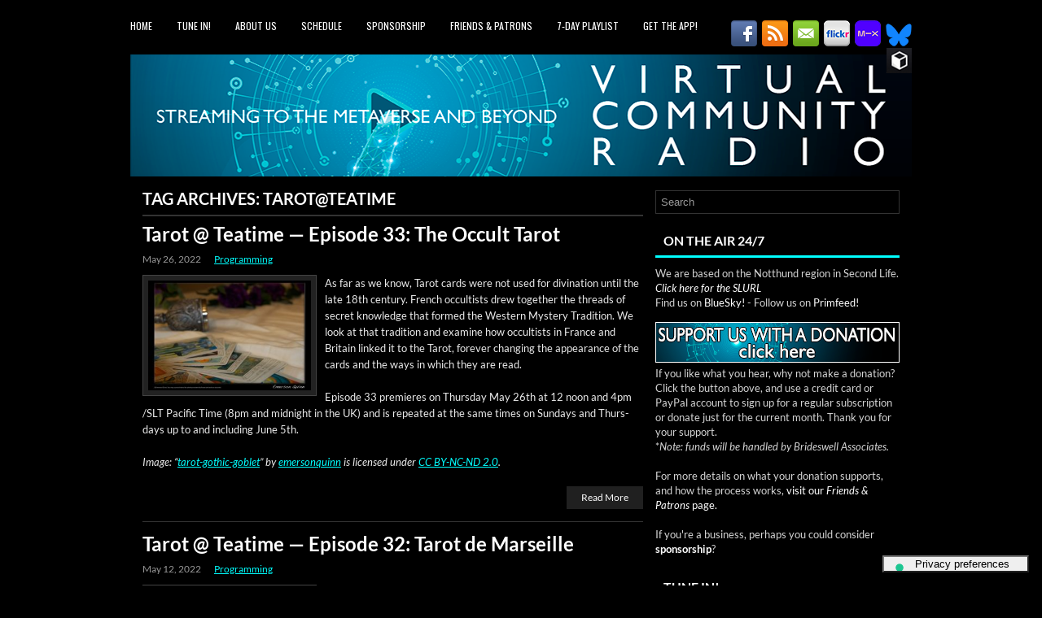

--- FILE ---
content_type: text/html; charset=UTF-8
request_url: https://vcradio.org/tag/tarotteatime/page/2/
body_size: 21456
content:
<!DOCTYPE html>
<html xmlns="http://www.w3.org/1999/xhtml" lang="en-US">
<head profile="http://gmpg.org/xfn/11">
<meta http-equiv="Content-Type" content="text/html; charset=UTF-8" />
<meta name="viewport" content="width=device-width, initial-scale=1.0"/>
<link rel="stylesheet" href="https://vcradio.org/wp-content/themes/GameStudio/lib/css/reset.css" type="text/css" media="screen, projection" />
<link rel="stylesheet" href="https://vcradio.org/wp-content/themes/GameStudio/lib/css/defaults.css" type="text/css" media="screen, projection" />
<!--[if lt IE 8]><link rel="stylesheet" href="https://vcradio.org/wp-content/themes/GameStudio/lib/css/ie.css" type="text/css" media="screen, projection" /><![endif]-->

<link rel="stylesheet" href="https://vcradio.org/wp-content/cache/background-css/1/vcradio.org/wp-content/themes/GameStudio/style.css?wpr_t=1769012086" type="text/css" media="screen, projection" />

			<script type="text/javascript" class="_iub_cs_skip">
				var _iub = _iub || {};
				_iub.csConfiguration = _iub.csConfiguration || {};
				_iub.csConfiguration.siteId = "1131520";
				_iub.csConfiguration.cookiePolicyId = "82666877";
			</script>
			<script class="_iub_cs_skip" src="https://cs.iubenda.com/sync/1131520.js"></script>
			
<!--/ Open Graphite Start for Post ID: 2474 /-->
<meta property="og:locale" content="en_US" />

<meta property="og:type" content="" />
<meta property="og:url" content="https://vcradio.org/2022/05/26/tarot-teatime-episode-33-occult-tarot/" />
<meta property="og:title" content="Tarot @ Teatime - Episode 33: The Occult Tarot" />
<meta property="og:description" content="In Episode 33 we consider the impact of 19th century occultists on the development of the Tarot" />
<meta property="og:site_name" content="Virtual Community Radio" />
<meta property="og:image" content="https://vcradio.org/wp-content/uploads/2022/05/EmersonQuinn-thothcards.jpg" />
<meta property="og:image:width" content="993" />
<meta property="og:image:height" content="668" />
<meta property="fb:app_id" content="461495708237077" />


<meta itemprop="description" content="In Episode 33 we consider the impact of 19th century occultists on the development of the Tarot" />
<meta itemprop="image" content="https://vcradio.org/wp-content/uploads/2022/05/EmersonQuinn-thothcards.jpg" />
<meta name="twitter:card" content="summary" />
<meta name="twitter:url" content="https://vcradio.org/2022/05/26/tarot-teatime-episode-33-occult-tarot/" />
<meta name="twitter:title" content="Tarot @ Teatime - Episode 33: The Occult Tarot" />
<meta name="twitter:description" content="In Episode 33 we consider the impact of 19th century occultists on the development of the Tarot" />
<meta name="twitter:image" content="https://vcradio.org/wp-content/uploads/2022/05/EmersonQuinn-thothcards.jpg" />
<meta name="twitter:site" content="Virtual Community Radio" />

<!--/ Open Graphite End /-->

<title>Tarot@Teatime - Page 2 - Virtual Community Radio</title>
<meta name='robots' content='max-image-preview:large' />
<link rel='dns-prefetch' href='//cdn.iubenda.com' />
<link rel='dns-prefetch' href='//stats.wp.com' />

<link rel="alternate" type="application/rss+xml" title="Virtual Community Radio &raquo; Tarot@Teatime Tag Feed" href="https://vcradio.org/tag/tarotteatime/feed/" />
		<style>
			.lazyload,
			.lazyloading {
				max-width: 100%;
			}
		</style>
		<style id='wp-img-auto-sizes-contain-inline-css' type='text/css'>
img:is([sizes=auto i],[sizes^="auto," i]){contain-intrinsic-size:3000px 1500px}
/*# sourceURL=wp-img-auto-sizes-contain-inline-css */
</style>
<style id='wp-emoji-styles-inline-css' type='text/css'>

	img.wp-smiley, img.emoji {
		display: inline !important;
		border: none !important;
		box-shadow: none !important;
		height: 1em !important;
		width: 1em !important;
		margin: 0 0.07em !important;
		vertical-align: -0.1em !important;
		background: none !important;
		padding: 0 !important;
	}
/*# sourceURL=wp-emoji-styles-inline-css */
</style>
<style id='wp-block-library-inline-css' type='text/css'>
:root{--wp-block-synced-color:#7a00df;--wp-block-synced-color--rgb:122,0,223;--wp-bound-block-color:var(--wp-block-synced-color);--wp-editor-canvas-background:#ddd;--wp-admin-theme-color:#007cba;--wp-admin-theme-color--rgb:0,124,186;--wp-admin-theme-color-darker-10:#006ba1;--wp-admin-theme-color-darker-10--rgb:0,107,160.5;--wp-admin-theme-color-darker-20:#005a87;--wp-admin-theme-color-darker-20--rgb:0,90,135;--wp-admin-border-width-focus:2px}@media (min-resolution:192dpi){:root{--wp-admin-border-width-focus:1.5px}}.wp-element-button{cursor:pointer}:root .has-very-light-gray-background-color{background-color:#eee}:root .has-very-dark-gray-background-color{background-color:#313131}:root .has-very-light-gray-color{color:#eee}:root .has-very-dark-gray-color{color:#313131}:root .has-vivid-green-cyan-to-vivid-cyan-blue-gradient-background{background:linear-gradient(135deg,#00d084,#0693e3)}:root .has-purple-crush-gradient-background{background:linear-gradient(135deg,#34e2e4,#4721fb 50%,#ab1dfe)}:root .has-hazy-dawn-gradient-background{background:linear-gradient(135deg,#faaca8,#dad0ec)}:root .has-subdued-olive-gradient-background{background:linear-gradient(135deg,#fafae1,#67a671)}:root .has-atomic-cream-gradient-background{background:linear-gradient(135deg,#fdd79a,#004a59)}:root .has-nightshade-gradient-background{background:linear-gradient(135deg,#330968,#31cdcf)}:root .has-midnight-gradient-background{background:linear-gradient(135deg,#020381,#2874fc)}:root{--wp--preset--font-size--normal:16px;--wp--preset--font-size--huge:42px}.has-regular-font-size{font-size:1em}.has-larger-font-size{font-size:2.625em}.has-normal-font-size{font-size:var(--wp--preset--font-size--normal)}.has-huge-font-size{font-size:var(--wp--preset--font-size--huge)}.has-text-align-center{text-align:center}.has-text-align-left{text-align:left}.has-text-align-right{text-align:right}.has-fit-text{white-space:nowrap!important}#end-resizable-editor-section{display:none}.aligncenter{clear:both}.items-justified-left{justify-content:flex-start}.items-justified-center{justify-content:center}.items-justified-right{justify-content:flex-end}.items-justified-space-between{justify-content:space-between}.screen-reader-text{border:0;clip-path:inset(50%);height:1px;margin:-1px;overflow:hidden;padding:0;position:absolute;width:1px;word-wrap:normal!important}.screen-reader-text:focus{background-color:#ddd;clip-path:none;color:#444;display:block;font-size:1em;height:auto;left:5px;line-height:normal;padding:15px 23px 14px;text-decoration:none;top:5px;width:auto;z-index:100000}html :where(.has-border-color){border-style:solid}html :where([style*=border-top-color]){border-top-style:solid}html :where([style*=border-right-color]){border-right-style:solid}html :where([style*=border-bottom-color]){border-bottom-style:solid}html :where([style*=border-left-color]){border-left-style:solid}html :where([style*=border-width]){border-style:solid}html :where([style*=border-top-width]){border-top-style:solid}html :where([style*=border-right-width]){border-right-style:solid}html :where([style*=border-bottom-width]){border-bottom-style:solid}html :where([style*=border-left-width]){border-left-style:solid}html :where(img[class*=wp-image-]){height:auto;max-width:100%}:where(figure){margin:0 0 1em}html :where(.is-position-sticky){--wp-admin--admin-bar--position-offset:var(--wp-admin--admin-bar--height,0px)}@media screen and (max-width:600px){html :where(.is-position-sticky){--wp-admin--admin-bar--position-offset:0px}}

/*# sourceURL=wp-block-library-inline-css */
</style><style id='global-styles-inline-css' type='text/css'>
:root{--wp--preset--aspect-ratio--square: 1;--wp--preset--aspect-ratio--4-3: 4/3;--wp--preset--aspect-ratio--3-4: 3/4;--wp--preset--aspect-ratio--3-2: 3/2;--wp--preset--aspect-ratio--2-3: 2/3;--wp--preset--aspect-ratio--16-9: 16/9;--wp--preset--aspect-ratio--9-16: 9/16;--wp--preset--color--black: #000000;--wp--preset--color--cyan-bluish-gray: #abb8c3;--wp--preset--color--white: #ffffff;--wp--preset--color--pale-pink: #f78da7;--wp--preset--color--vivid-red: #cf2e2e;--wp--preset--color--luminous-vivid-orange: #ff6900;--wp--preset--color--luminous-vivid-amber: #fcb900;--wp--preset--color--light-green-cyan: #7bdcb5;--wp--preset--color--vivid-green-cyan: #00d084;--wp--preset--color--pale-cyan-blue: #8ed1fc;--wp--preset--color--vivid-cyan-blue: #0693e3;--wp--preset--color--vivid-purple: #9b51e0;--wp--preset--gradient--vivid-cyan-blue-to-vivid-purple: linear-gradient(135deg,rgb(6,147,227) 0%,rgb(155,81,224) 100%);--wp--preset--gradient--light-green-cyan-to-vivid-green-cyan: linear-gradient(135deg,rgb(122,220,180) 0%,rgb(0,208,130) 100%);--wp--preset--gradient--luminous-vivid-amber-to-luminous-vivid-orange: linear-gradient(135deg,rgb(252,185,0) 0%,rgb(255,105,0) 100%);--wp--preset--gradient--luminous-vivid-orange-to-vivid-red: linear-gradient(135deg,rgb(255,105,0) 0%,rgb(207,46,46) 100%);--wp--preset--gradient--very-light-gray-to-cyan-bluish-gray: linear-gradient(135deg,rgb(238,238,238) 0%,rgb(169,184,195) 100%);--wp--preset--gradient--cool-to-warm-spectrum: linear-gradient(135deg,rgb(74,234,220) 0%,rgb(151,120,209) 20%,rgb(207,42,186) 40%,rgb(238,44,130) 60%,rgb(251,105,98) 80%,rgb(254,248,76) 100%);--wp--preset--gradient--blush-light-purple: linear-gradient(135deg,rgb(255,206,236) 0%,rgb(152,150,240) 100%);--wp--preset--gradient--blush-bordeaux: linear-gradient(135deg,rgb(254,205,165) 0%,rgb(254,45,45) 50%,rgb(107,0,62) 100%);--wp--preset--gradient--luminous-dusk: linear-gradient(135deg,rgb(255,203,112) 0%,rgb(199,81,192) 50%,rgb(65,88,208) 100%);--wp--preset--gradient--pale-ocean: linear-gradient(135deg,rgb(255,245,203) 0%,rgb(182,227,212) 50%,rgb(51,167,181) 100%);--wp--preset--gradient--electric-grass: linear-gradient(135deg,rgb(202,248,128) 0%,rgb(113,206,126) 100%);--wp--preset--gradient--midnight: linear-gradient(135deg,rgb(2,3,129) 0%,rgb(40,116,252) 100%);--wp--preset--font-size--small: 13px;--wp--preset--font-size--medium: 20px;--wp--preset--font-size--large: 36px;--wp--preset--font-size--x-large: 42px;--wp--preset--font-family--lato: Lato;--wp--preset--spacing--20: 0.44rem;--wp--preset--spacing--30: 0.67rem;--wp--preset--spacing--40: 1rem;--wp--preset--spacing--50: 1.5rem;--wp--preset--spacing--60: 2.25rem;--wp--preset--spacing--70: 3.38rem;--wp--preset--spacing--80: 5.06rem;--wp--preset--shadow--natural: 6px 6px 9px rgba(0, 0, 0, 0.2);--wp--preset--shadow--deep: 12px 12px 50px rgba(0, 0, 0, 0.4);--wp--preset--shadow--sharp: 6px 6px 0px rgba(0, 0, 0, 0.2);--wp--preset--shadow--outlined: 6px 6px 0px -3px rgb(255, 255, 255), 6px 6px rgb(0, 0, 0);--wp--preset--shadow--crisp: 6px 6px 0px rgb(0, 0, 0);}:where(.is-layout-flex){gap: 0.5em;}:where(.is-layout-grid){gap: 0.5em;}body .is-layout-flex{display: flex;}.is-layout-flex{flex-wrap: wrap;align-items: center;}.is-layout-flex > :is(*, div){margin: 0;}body .is-layout-grid{display: grid;}.is-layout-grid > :is(*, div){margin: 0;}:where(.wp-block-columns.is-layout-flex){gap: 2em;}:where(.wp-block-columns.is-layout-grid){gap: 2em;}:where(.wp-block-post-template.is-layout-flex){gap: 1.25em;}:where(.wp-block-post-template.is-layout-grid){gap: 1.25em;}.has-black-color{color: var(--wp--preset--color--black) !important;}.has-cyan-bluish-gray-color{color: var(--wp--preset--color--cyan-bluish-gray) !important;}.has-white-color{color: var(--wp--preset--color--white) !important;}.has-pale-pink-color{color: var(--wp--preset--color--pale-pink) !important;}.has-vivid-red-color{color: var(--wp--preset--color--vivid-red) !important;}.has-luminous-vivid-orange-color{color: var(--wp--preset--color--luminous-vivid-orange) !important;}.has-luminous-vivid-amber-color{color: var(--wp--preset--color--luminous-vivid-amber) !important;}.has-light-green-cyan-color{color: var(--wp--preset--color--light-green-cyan) !important;}.has-vivid-green-cyan-color{color: var(--wp--preset--color--vivid-green-cyan) !important;}.has-pale-cyan-blue-color{color: var(--wp--preset--color--pale-cyan-blue) !important;}.has-vivid-cyan-blue-color{color: var(--wp--preset--color--vivid-cyan-blue) !important;}.has-vivid-purple-color{color: var(--wp--preset--color--vivid-purple) !important;}.has-black-background-color{background-color: var(--wp--preset--color--black) !important;}.has-cyan-bluish-gray-background-color{background-color: var(--wp--preset--color--cyan-bluish-gray) !important;}.has-white-background-color{background-color: var(--wp--preset--color--white) !important;}.has-pale-pink-background-color{background-color: var(--wp--preset--color--pale-pink) !important;}.has-vivid-red-background-color{background-color: var(--wp--preset--color--vivid-red) !important;}.has-luminous-vivid-orange-background-color{background-color: var(--wp--preset--color--luminous-vivid-orange) !important;}.has-luminous-vivid-amber-background-color{background-color: var(--wp--preset--color--luminous-vivid-amber) !important;}.has-light-green-cyan-background-color{background-color: var(--wp--preset--color--light-green-cyan) !important;}.has-vivid-green-cyan-background-color{background-color: var(--wp--preset--color--vivid-green-cyan) !important;}.has-pale-cyan-blue-background-color{background-color: var(--wp--preset--color--pale-cyan-blue) !important;}.has-vivid-cyan-blue-background-color{background-color: var(--wp--preset--color--vivid-cyan-blue) !important;}.has-vivid-purple-background-color{background-color: var(--wp--preset--color--vivid-purple) !important;}.has-black-border-color{border-color: var(--wp--preset--color--black) !important;}.has-cyan-bluish-gray-border-color{border-color: var(--wp--preset--color--cyan-bluish-gray) !important;}.has-white-border-color{border-color: var(--wp--preset--color--white) !important;}.has-pale-pink-border-color{border-color: var(--wp--preset--color--pale-pink) !important;}.has-vivid-red-border-color{border-color: var(--wp--preset--color--vivid-red) !important;}.has-luminous-vivid-orange-border-color{border-color: var(--wp--preset--color--luminous-vivid-orange) !important;}.has-luminous-vivid-amber-border-color{border-color: var(--wp--preset--color--luminous-vivid-amber) !important;}.has-light-green-cyan-border-color{border-color: var(--wp--preset--color--light-green-cyan) !important;}.has-vivid-green-cyan-border-color{border-color: var(--wp--preset--color--vivid-green-cyan) !important;}.has-pale-cyan-blue-border-color{border-color: var(--wp--preset--color--pale-cyan-blue) !important;}.has-vivid-cyan-blue-border-color{border-color: var(--wp--preset--color--vivid-cyan-blue) !important;}.has-vivid-purple-border-color{border-color: var(--wp--preset--color--vivid-purple) !important;}.has-vivid-cyan-blue-to-vivid-purple-gradient-background{background: var(--wp--preset--gradient--vivid-cyan-blue-to-vivid-purple) !important;}.has-light-green-cyan-to-vivid-green-cyan-gradient-background{background: var(--wp--preset--gradient--light-green-cyan-to-vivid-green-cyan) !important;}.has-luminous-vivid-amber-to-luminous-vivid-orange-gradient-background{background: var(--wp--preset--gradient--luminous-vivid-amber-to-luminous-vivid-orange) !important;}.has-luminous-vivid-orange-to-vivid-red-gradient-background{background: var(--wp--preset--gradient--luminous-vivid-orange-to-vivid-red) !important;}.has-very-light-gray-to-cyan-bluish-gray-gradient-background{background: var(--wp--preset--gradient--very-light-gray-to-cyan-bluish-gray) !important;}.has-cool-to-warm-spectrum-gradient-background{background: var(--wp--preset--gradient--cool-to-warm-spectrum) !important;}.has-blush-light-purple-gradient-background{background: var(--wp--preset--gradient--blush-light-purple) !important;}.has-blush-bordeaux-gradient-background{background: var(--wp--preset--gradient--blush-bordeaux) !important;}.has-luminous-dusk-gradient-background{background: var(--wp--preset--gradient--luminous-dusk) !important;}.has-pale-ocean-gradient-background{background: var(--wp--preset--gradient--pale-ocean) !important;}.has-electric-grass-gradient-background{background: var(--wp--preset--gradient--electric-grass) !important;}.has-midnight-gradient-background{background: var(--wp--preset--gradient--midnight) !important;}.has-small-font-size{font-size: var(--wp--preset--font-size--small) !important;}.has-medium-font-size{font-size: var(--wp--preset--font-size--medium) !important;}.has-large-font-size{font-size: var(--wp--preset--font-size--large) !important;}.has-x-large-font-size{font-size: var(--wp--preset--font-size--x-large) !important;}.has-lato-font-family{font-family: var(--wp--preset--font-family--lato) !important;}
/*# sourceURL=global-styles-inline-css */
</style>

<style id='classic-theme-styles-inline-css' type='text/css'>
/*! This file is auto-generated */
.wp-block-button__link{color:#fff;background-color:#32373c;border-radius:9999px;box-shadow:none;text-decoration:none;padding:calc(.667em + 2px) calc(1.333em + 2px);font-size:1.125em}.wp-block-file__button{background:#32373c;color:#fff;text-decoration:none}
/*# sourceURL=/wp-includes/css/classic-themes.min.css */
</style>
<link rel='stylesheet' id='sisw-front-style-css' href='https://vcradio.org/wp-content/plugins/several-images-slider-widget/assets/css/front-style.css?ver=6.9' type='text/css' media='all' />
<link rel='stylesheet' id='sisw-carousal-theme-css' href='https://vcradio.org/wp-content/plugins/several-images-slider-widget/assets/css/owl.theme.default.min.css?ver=6.9' type='text/css' media='all' />
<link rel='stylesheet' id='sisw-carousal-min-css' href='https://vcradio.org/wp-content/cache/background-css/1/vcradio.org/wp-content/plugins/several-images-slider-widget/assets/css/owl.carousel.min.css?ver=6.9&wpr_t=1769012086' type='text/css' media='all' />
<style id='wp-typography-custom-inline-css' type='text/css'>
sub, sup{font-size: 75%;line-height: 100%}sup{vertical-align: 60%}sub{vertical-align: -10%}.amp{font-family: Baskerville, "Goudy Old Style", Palatino, "Book Antiqua", "Warnock Pro", serif;font-size: 1.1em;font-style: italic;font-weight: normal;line-height: 1em}.caps{font-size: 90%}.dquo{margin-left: -0.4em}.quo{margin-left: -0.2em}.pull-single{margin-left: -0.15em}.push-single{margin-right: 0.15em}.pull-double{margin-left: -0.38em}.push-double{margin-right: 0.38em}
/*# sourceURL=wp-typography-custom-inline-css */
</style>
<style id='wp-typography-safari-font-workaround-inline-css' type='text/css'>
body {-webkit-font-feature-settings: "liga";font-feature-settings: "liga";-ms-font-feature-settings: normal;}
/*# sourceURL=wp-typography-safari-font-workaround-inline-css */
</style>

<script  type="text/javascript" class=" _iub_cs_skip" type="text/javascript" id="iubenda-head-inline-scripts-0">
/* <![CDATA[ */
            var _iub = _iub || [];
            _iub.csConfiguration ={"floatingPreferencesButtonDisplay":"bottom-right","lang":"en","siteId":1131520,"cookiePolicyId":82666877,"whitelabel":false,"invalidateConsentWithoutLog":true,"banner":{"closeButtonDisplay":false,"listPurposes":true,"explicitWithdrawal":true,"rejectButtonDisplay":true,"acceptButtonDisplay":true,"customizeButtonDisplay":true,"position":"float-top-center","style":"dark"},"perPurposeConsent":true,"enableUspr":true,"usprApplies":true,"enableLgpd":true}; 
//# sourceURL=iubenda-head-inline-scripts-0
/* ]]> */
</script>
<script  type="text/javascript" class=" _iub_cs_skip" type="text/javascript" src="//cdn.iubenda.com/cs/ccpa/stub.js?ver=3.12.5" id="iubenda-head-scripts-0-js"></script>
<script  type="text/javascript" charset="UTF-8" async="" class=" _iub_cs_skip" type="text/javascript" src="//cdn.iubenda.com/cs/iubenda_cs.js?ver=3.12.5" id="iubenda-head-scripts-1-js"></script>
<script type="text/javascript" src="https://vcradio.org/wp-includes/js/jquery/jquery.min.js?ver=3.7.1" id="jquery-core-js"></script>
<script type="text/javascript" src="https://vcradio.org/wp-includes/js/jquery/jquery-migrate.min.js?ver=3.4.1" id="jquery-migrate-js"></script>
<script type="text/javascript" src="https://vcradio.org/wp-content/themes/GameStudio/lib/js/superfish.js?ver=6.9" id="superfish-js"></script>
<script type="text/javascript" src="https://vcradio.org/wp-content/themes/GameStudio/lib/js/jquery.mobilemenu.js?ver=6.9" id="mobilemenu-js"></script>
<link rel="https://api.w.org/" href="https://vcradio.org/wp-json/" /><link rel="alternate" title="JSON" type="application/json" href="https://vcradio.org/wp-json/wp/v2/tags/85" /><link rel="EditURI" type="application/rsd+xml" title="RSD" href="https://vcradio.org/xmlrpc.php?rsd" />

	<style>img#wpstats{display:none}</style>
				<script>
			document.documentElement.className = document.documentElement.className.replace('no-js', 'js');
		</script>
				<style>
			.no-js img.lazyload {
				display: none;
			}

			figure.wp-block-image img.lazyloading {
				min-width: 150px;
			}

			.lazyload,
			.lazyloading {
				--smush-placeholder-width: 100px;
				--smush-placeholder-aspect-ratio: 1/1;
				width: var(--smush-image-width, var(--smush-placeholder-width)) !important;
				aspect-ratio: var(--smush-image-aspect-ratio, var(--smush-placeholder-aspect-ratio)) !important;
			}

						.lazyload, .lazyloading {
				opacity: 0;
			}

			.lazyloaded {
				opacity: 1;
				transition: opacity 400ms;
				transition-delay: 0ms;
			}

					</style>
		<link rel="shortcut icon" href="https://vcradio.org/wp-content/uploads/2020/11/outline_favicon.png" type="image/x-icon" />
<link rel="alternate" type="application/rss+xml" title="Virtual Community Radio RSS Feed" href="https://vcradio.org/feed/" />
<link rel="pingback" href="https://vcradio.org/xmlrpc.php" />
<style type="text/css" id="custom-background-css">
body.custom-background { background-color: #000000; background-image: var(--wpr-bg-3a57692d-3557-4f23-88b2-5eafca778d2c); background-position: left top; background-size: auto; background-repeat: repeat; background-attachment: scroll; }
</style>
	<link rel="icon" href="https://vcradio.org/wp-content/uploads/2020/11/cropped-VCRadio-logo-square-NoText-32x32.png" sizes="32x32" />
<link rel="icon" href="https://vcradio.org/wp-content/uploads/2020/11/cropped-VCRadio-logo-square-NoText-192x192.png" sizes="192x192" />
<link rel="apple-touch-icon" href="https://vcradio.org/wp-content/uploads/2020/11/cropped-VCRadio-logo-square-NoText-180x180.png" />
<meta name="msapplication-TileImage" content="https://vcradio.org/wp-content/uploads/2020/11/cropped-VCRadio-logo-square-NoText-270x270.png" />
		<style type="text/css" id="wp-custom-css">
			#header h1 {
	display: none;
}

#header h2 {
	display: none;
}

.wp-caption-text {
    color: #808080;
}

.wp-caption {
background: none;
margin-bottom: 0px;
padding: 0px;
}
		</style>
			<!-- Fonts Plugin CSS - https://fontsplugin.com/ -->
	<style>
		/* Cached: January 20, 2026 at 11:56pm */
/* latin-ext */
@font-face {
  font-family: 'Lato';
  font-style: italic;
  font-weight: 100;
  font-display: swap;
  src: url(https://fonts.gstatic.com/s/lato/v25/S6u-w4BMUTPHjxsIPx-mPCLQ7A.woff2) format('woff2');
  unicode-range: U+0100-02BA, U+02BD-02C5, U+02C7-02CC, U+02CE-02D7, U+02DD-02FF, U+0304, U+0308, U+0329, U+1D00-1DBF, U+1E00-1E9F, U+1EF2-1EFF, U+2020, U+20A0-20AB, U+20AD-20C0, U+2113, U+2C60-2C7F, U+A720-A7FF;
}
/* latin */
@font-face {
  font-family: 'Lato';
  font-style: italic;
  font-weight: 100;
  font-display: swap;
  src: url(https://fonts.gstatic.com/s/lato/v25/S6u-w4BMUTPHjxsIPx-oPCI.woff2) format('woff2');
  unicode-range: U+0000-00FF, U+0131, U+0152-0153, U+02BB-02BC, U+02C6, U+02DA, U+02DC, U+0304, U+0308, U+0329, U+2000-206F, U+20AC, U+2122, U+2191, U+2193, U+2212, U+2215, U+FEFF, U+FFFD;
}
/* latin-ext */
@font-face {
  font-family: 'Lato';
  font-style: italic;
  font-weight: 300;
  font-display: swap;
  src: url(https://fonts.gstatic.com/s/lato/v25/S6u_w4BMUTPHjxsI9w2_FQft1dw.woff2) format('woff2');
  unicode-range: U+0100-02BA, U+02BD-02C5, U+02C7-02CC, U+02CE-02D7, U+02DD-02FF, U+0304, U+0308, U+0329, U+1D00-1DBF, U+1E00-1E9F, U+1EF2-1EFF, U+2020, U+20A0-20AB, U+20AD-20C0, U+2113, U+2C60-2C7F, U+A720-A7FF;
}
/* latin */
@font-face {
  font-family: 'Lato';
  font-style: italic;
  font-weight: 300;
  font-display: swap;
  src: url(https://fonts.gstatic.com/s/lato/v25/S6u_w4BMUTPHjxsI9w2_Gwft.woff2) format('woff2');
  unicode-range: U+0000-00FF, U+0131, U+0152-0153, U+02BB-02BC, U+02C6, U+02DA, U+02DC, U+0304, U+0308, U+0329, U+2000-206F, U+20AC, U+2122, U+2191, U+2193, U+2212, U+2215, U+FEFF, U+FFFD;
}
/* latin-ext */
@font-face {
  font-family: 'Lato';
  font-style: italic;
  font-weight: 400;
  font-display: swap;
  src: url(https://fonts.gstatic.com/s/lato/v25/S6u8w4BMUTPHjxsAUi-qJCY.woff2) format('woff2');
  unicode-range: U+0100-02BA, U+02BD-02C5, U+02C7-02CC, U+02CE-02D7, U+02DD-02FF, U+0304, U+0308, U+0329, U+1D00-1DBF, U+1E00-1E9F, U+1EF2-1EFF, U+2020, U+20A0-20AB, U+20AD-20C0, U+2113, U+2C60-2C7F, U+A720-A7FF;
}
/* latin */
@font-face {
  font-family: 'Lato';
  font-style: italic;
  font-weight: 400;
  font-display: swap;
  src: url(https://fonts.gstatic.com/s/lato/v25/S6u8w4BMUTPHjxsAXC-q.woff2) format('woff2');
  unicode-range: U+0000-00FF, U+0131, U+0152-0153, U+02BB-02BC, U+02C6, U+02DA, U+02DC, U+0304, U+0308, U+0329, U+2000-206F, U+20AC, U+2122, U+2191, U+2193, U+2212, U+2215, U+FEFF, U+FFFD;
}
/* latin-ext */
@font-face {
  font-family: 'Lato';
  font-style: italic;
  font-weight: 700;
  font-display: swap;
  src: url(https://fonts.gstatic.com/s/lato/v25/S6u_w4BMUTPHjxsI5wq_FQft1dw.woff2) format('woff2');
  unicode-range: U+0100-02BA, U+02BD-02C5, U+02C7-02CC, U+02CE-02D7, U+02DD-02FF, U+0304, U+0308, U+0329, U+1D00-1DBF, U+1E00-1E9F, U+1EF2-1EFF, U+2020, U+20A0-20AB, U+20AD-20C0, U+2113, U+2C60-2C7F, U+A720-A7FF;
}
/* latin */
@font-face {
  font-family: 'Lato';
  font-style: italic;
  font-weight: 700;
  font-display: swap;
  src: url(https://fonts.gstatic.com/s/lato/v25/S6u_w4BMUTPHjxsI5wq_Gwft.woff2) format('woff2');
  unicode-range: U+0000-00FF, U+0131, U+0152-0153, U+02BB-02BC, U+02C6, U+02DA, U+02DC, U+0304, U+0308, U+0329, U+2000-206F, U+20AC, U+2122, U+2191, U+2193, U+2212, U+2215, U+FEFF, U+FFFD;
}
/* latin-ext */
@font-face {
  font-family: 'Lato';
  font-style: italic;
  font-weight: 900;
  font-display: swap;
  src: url(https://fonts.gstatic.com/s/lato/v25/S6u_w4BMUTPHjxsI3wi_FQft1dw.woff2) format('woff2');
  unicode-range: U+0100-02BA, U+02BD-02C5, U+02C7-02CC, U+02CE-02D7, U+02DD-02FF, U+0304, U+0308, U+0329, U+1D00-1DBF, U+1E00-1E9F, U+1EF2-1EFF, U+2020, U+20A0-20AB, U+20AD-20C0, U+2113, U+2C60-2C7F, U+A720-A7FF;
}
/* latin */
@font-face {
  font-family: 'Lato';
  font-style: italic;
  font-weight: 900;
  font-display: swap;
  src: url(https://fonts.gstatic.com/s/lato/v25/S6u_w4BMUTPHjxsI3wi_Gwft.woff2) format('woff2');
  unicode-range: U+0000-00FF, U+0131, U+0152-0153, U+02BB-02BC, U+02C6, U+02DA, U+02DC, U+0304, U+0308, U+0329, U+2000-206F, U+20AC, U+2122, U+2191, U+2193, U+2212, U+2215, U+FEFF, U+FFFD;
}
/* latin-ext */
@font-face {
  font-family: 'Lato';
  font-style: normal;
  font-weight: 100;
  font-display: swap;
  src: url(https://fonts.gstatic.com/s/lato/v25/S6u8w4BMUTPHh30AUi-qJCY.woff2) format('woff2');
  unicode-range: U+0100-02BA, U+02BD-02C5, U+02C7-02CC, U+02CE-02D7, U+02DD-02FF, U+0304, U+0308, U+0329, U+1D00-1DBF, U+1E00-1E9F, U+1EF2-1EFF, U+2020, U+20A0-20AB, U+20AD-20C0, U+2113, U+2C60-2C7F, U+A720-A7FF;
}
/* latin */
@font-face {
  font-family: 'Lato';
  font-style: normal;
  font-weight: 100;
  font-display: swap;
  src: url(https://fonts.gstatic.com/s/lato/v25/S6u8w4BMUTPHh30AXC-q.woff2) format('woff2');
  unicode-range: U+0000-00FF, U+0131, U+0152-0153, U+02BB-02BC, U+02C6, U+02DA, U+02DC, U+0304, U+0308, U+0329, U+2000-206F, U+20AC, U+2122, U+2191, U+2193, U+2212, U+2215, U+FEFF, U+FFFD;
}
/* latin-ext */
@font-face {
  font-family: 'Lato';
  font-style: normal;
  font-weight: 300;
  font-display: swap;
  src: url(https://fonts.gstatic.com/s/lato/v25/S6u9w4BMUTPHh7USSwaPGR_p.woff2) format('woff2');
  unicode-range: U+0100-02BA, U+02BD-02C5, U+02C7-02CC, U+02CE-02D7, U+02DD-02FF, U+0304, U+0308, U+0329, U+1D00-1DBF, U+1E00-1E9F, U+1EF2-1EFF, U+2020, U+20A0-20AB, U+20AD-20C0, U+2113, U+2C60-2C7F, U+A720-A7FF;
}
/* latin */
@font-face {
  font-family: 'Lato';
  font-style: normal;
  font-weight: 300;
  font-display: swap;
  src: url(https://fonts.gstatic.com/s/lato/v25/S6u9w4BMUTPHh7USSwiPGQ.woff2) format('woff2');
  unicode-range: U+0000-00FF, U+0131, U+0152-0153, U+02BB-02BC, U+02C6, U+02DA, U+02DC, U+0304, U+0308, U+0329, U+2000-206F, U+20AC, U+2122, U+2191, U+2193, U+2212, U+2215, U+FEFF, U+FFFD;
}
/* latin-ext */
@font-face {
  font-family: 'Lato';
  font-style: normal;
  font-weight: 400;
  font-display: swap;
  src: url(https://fonts.gstatic.com/s/lato/v25/S6uyw4BMUTPHjxAwXjeu.woff2) format('woff2');
  unicode-range: U+0100-02BA, U+02BD-02C5, U+02C7-02CC, U+02CE-02D7, U+02DD-02FF, U+0304, U+0308, U+0329, U+1D00-1DBF, U+1E00-1E9F, U+1EF2-1EFF, U+2020, U+20A0-20AB, U+20AD-20C0, U+2113, U+2C60-2C7F, U+A720-A7FF;
}
/* latin */
@font-face {
  font-family: 'Lato';
  font-style: normal;
  font-weight: 400;
  font-display: swap;
  src: url(https://fonts.gstatic.com/s/lato/v25/S6uyw4BMUTPHjx4wXg.woff2) format('woff2');
  unicode-range: U+0000-00FF, U+0131, U+0152-0153, U+02BB-02BC, U+02C6, U+02DA, U+02DC, U+0304, U+0308, U+0329, U+2000-206F, U+20AC, U+2122, U+2191, U+2193, U+2212, U+2215, U+FEFF, U+FFFD;
}
/* latin-ext */
@font-face {
  font-family: 'Lato';
  font-style: normal;
  font-weight: 700;
  font-display: swap;
  src: url(https://fonts.gstatic.com/s/lato/v25/S6u9w4BMUTPHh6UVSwaPGR_p.woff2) format('woff2');
  unicode-range: U+0100-02BA, U+02BD-02C5, U+02C7-02CC, U+02CE-02D7, U+02DD-02FF, U+0304, U+0308, U+0329, U+1D00-1DBF, U+1E00-1E9F, U+1EF2-1EFF, U+2020, U+20A0-20AB, U+20AD-20C0, U+2113, U+2C60-2C7F, U+A720-A7FF;
}
/* latin */
@font-face {
  font-family: 'Lato';
  font-style: normal;
  font-weight: 700;
  font-display: swap;
  src: url(https://fonts.gstatic.com/s/lato/v25/S6u9w4BMUTPHh6UVSwiPGQ.woff2) format('woff2');
  unicode-range: U+0000-00FF, U+0131, U+0152-0153, U+02BB-02BC, U+02C6, U+02DA, U+02DC, U+0304, U+0308, U+0329, U+2000-206F, U+20AC, U+2122, U+2191, U+2193, U+2212, U+2215, U+FEFF, U+FFFD;
}
/* latin-ext */
@font-face {
  font-family: 'Lato';
  font-style: normal;
  font-weight: 900;
  font-display: swap;
  src: url(https://fonts.gstatic.com/s/lato/v25/S6u9w4BMUTPHh50XSwaPGR_p.woff2) format('woff2');
  unicode-range: U+0100-02BA, U+02BD-02C5, U+02C7-02CC, U+02CE-02D7, U+02DD-02FF, U+0304, U+0308, U+0329, U+1D00-1DBF, U+1E00-1E9F, U+1EF2-1EFF, U+2020, U+20A0-20AB, U+20AD-20C0, U+2113, U+2C60-2C7F, U+A720-A7FF;
}
/* latin */
@font-face {
  font-family: 'Lato';
  font-style: normal;
  font-weight: 900;
  font-display: swap;
  src: url(https://fonts.gstatic.com/s/lato/v25/S6u9w4BMUTPHh50XSwiPGQ.woff2) format('woff2');
  unicode-range: U+0000-00FF, U+0131, U+0152-0153, U+02BB-02BC, U+02C6, U+02DA, U+02DC, U+0304, U+0308, U+0329, U+2000-206F, U+20AC, U+2122, U+2191, U+2193, U+2212, U+2215, U+FEFF, U+FFFD;
}

:root {
--font-base: Lato;
--font-headings: Lato;
}
body, #content, .entry-content, .post-content, .page-content, .post-excerpt, .entry-summary, .entry-excerpt, .widget-area, .widget, .sidebar, #sidebar, footer, .footer, #footer, .site-footer {
font-family: "Lato" !important;
 }
#site-title, .site-title, #site-title a, .site-title a, .entry-title, .entry-title a, h1, h2, h3, h4, h5, h6, .widget-title, .elementor-heading-title {
font-family: "Lato" !important;
font-weight: 700 !important;
 }
	</style>
	<!-- Fonts Plugin CSS -->
	
<style id="wpr-lazyload-bg-container"></style><style id="wpr-lazyload-bg-exclusion"></style>
<noscript>
<style id="wpr-lazyload-bg-nostyle">body{--wpr-bg-cf7610a9-15cf-498d-b008-978832e22a38: url('https://vcradio.org/wp-content/themes/GameStudio/images/background.jpg');}.wrap-menu-primary .sf-shadow ul{--wpr-bg-0e33072f-bbee-4b74-ad56-275dd6d3c19a: url('https://vcradio.org/wp-content/themes/GameStudio/images/menu-primary-shadow.png');}.wrap-menu-secondary .sf-shadow ul{--wpr-bg-cbf8b25e-0517-47ea-a20f-d43ca3320656: url('https://vcradio.org/wp-content/themes/GameStudio/images/menu-secondary-shadow.png');}.postmeta-primary span, .postmeta-secondary span{--wpr-bg-f5f003c0-94cf-4c89-9c19-6fd5c8289cae: url('https://vcradio.org/wp-content/themes/GameStudio/images/meta-separator.png');}.fp-prev{--wpr-bg-463c13ec-fe06-485a-a30d-5a6d0b96b685: url('https://vcradio.org/wp-content/themes/GameStudio/images/featured-prev.png');}.fp-next{--wpr-bg-0b523624-dbcb-4571-a1a7-f753a3488040: url('https://vcradio.org/wp-content/themes/GameStudio/images/featured-next.png');}#search{--wpr-bg-9879e2f8-ea7d-4a84-bdcf-3aee35aa561d: url('https://vcradio.org/wp-content/themes/GameStudio/images/search.png');}.fp-pager a{--wpr-bg-8f5a7e35-3b29-4e16-b8c6-db6ed967054e: url('https://vcradio.org/wp-content/themes/GameStudio/images/featured-pager.png');}.owl-carousel .owl-video-play-icon{--wpr-bg-3d4dc55f-95d3-4c6d-9b9d-4e1912fc1341: url('https://vcradio.org/wp-content/plugins/several-images-slider-widget/assets/css/owl.video.play.png');}body.custom-background{--wpr-bg-3a57692d-3557-4f23-88b2-5eafca778d2c: url('https://vcradio.org/wp-content/uploads/2023/11/starfield-seamless4.jpg');}</style>
</noscript>
<script type="application/javascript">const rocket_pairs = [{"selector":"body","style":"body{--wpr-bg-cf7610a9-15cf-498d-b008-978832e22a38: url('https:\/\/vcradio.org\/wp-content\/themes\/GameStudio\/images\/background.jpg');}","hash":"cf7610a9-15cf-498d-b008-978832e22a38","url":"https:\/\/vcradio.org\/wp-content\/themes\/GameStudio\/images\/background.jpg"},{"selector":".wrap-menu-primary .sf-shadow ul","style":".wrap-menu-primary .sf-shadow ul{--wpr-bg-0e33072f-bbee-4b74-ad56-275dd6d3c19a: url('https:\/\/vcradio.org\/wp-content\/themes\/GameStudio\/images\/menu-primary-shadow.png');}","hash":"0e33072f-bbee-4b74-ad56-275dd6d3c19a","url":"https:\/\/vcradio.org\/wp-content\/themes\/GameStudio\/images\/menu-primary-shadow.png"},{"selector":".wrap-menu-secondary .sf-shadow ul","style":".wrap-menu-secondary .sf-shadow ul{--wpr-bg-cbf8b25e-0517-47ea-a20f-d43ca3320656: url('https:\/\/vcradio.org\/wp-content\/themes\/GameStudio\/images\/menu-secondary-shadow.png');}","hash":"cbf8b25e-0517-47ea-a20f-d43ca3320656","url":"https:\/\/vcradio.org\/wp-content\/themes\/GameStudio\/images\/menu-secondary-shadow.png"},{"selector":".postmeta-primary span, .postmeta-secondary span","style":".postmeta-primary span, .postmeta-secondary span{--wpr-bg-f5f003c0-94cf-4c89-9c19-6fd5c8289cae: url('https:\/\/vcradio.org\/wp-content\/themes\/GameStudio\/images\/meta-separator.png');}","hash":"f5f003c0-94cf-4c89-9c19-6fd5c8289cae","url":"https:\/\/vcradio.org\/wp-content\/themes\/GameStudio\/images\/meta-separator.png"},{"selector":".fp-prev","style":".fp-prev{--wpr-bg-463c13ec-fe06-485a-a30d-5a6d0b96b685: url('https:\/\/vcradio.org\/wp-content\/themes\/GameStudio\/images\/featured-prev.png');}","hash":"463c13ec-fe06-485a-a30d-5a6d0b96b685","url":"https:\/\/vcradio.org\/wp-content\/themes\/GameStudio\/images\/featured-prev.png"},{"selector":".fp-next","style":".fp-next{--wpr-bg-0b523624-dbcb-4571-a1a7-f753a3488040: url('https:\/\/vcradio.org\/wp-content\/themes\/GameStudio\/images\/featured-next.png');}","hash":"0b523624-dbcb-4571-a1a7-f753a3488040","url":"https:\/\/vcradio.org\/wp-content\/themes\/GameStudio\/images\/featured-next.png"},{"selector":"#search","style":"#search{--wpr-bg-9879e2f8-ea7d-4a84-bdcf-3aee35aa561d: url('https:\/\/vcradio.org\/wp-content\/themes\/GameStudio\/images\/search.png');}","hash":"9879e2f8-ea7d-4a84-bdcf-3aee35aa561d","url":"https:\/\/vcradio.org\/wp-content\/themes\/GameStudio\/images\/search.png"},{"selector":".fp-pager a","style":".fp-pager a{--wpr-bg-8f5a7e35-3b29-4e16-b8c6-db6ed967054e: url('https:\/\/vcradio.org\/wp-content\/themes\/GameStudio\/images\/featured-pager.png');}","hash":"8f5a7e35-3b29-4e16-b8c6-db6ed967054e","url":"https:\/\/vcradio.org\/wp-content\/themes\/GameStudio\/images\/featured-pager.png"},{"selector":".owl-carousel .owl-video-play-icon","style":".owl-carousel .owl-video-play-icon{--wpr-bg-3d4dc55f-95d3-4c6d-9b9d-4e1912fc1341: url('https:\/\/vcradio.org\/wp-content\/plugins\/several-images-slider-widget\/assets\/css\/owl.video.play.png');}","hash":"3d4dc55f-95d3-4c6d-9b9d-4e1912fc1341","url":"https:\/\/vcradio.org\/wp-content\/plugins\/several-images-slider-widget\/assets\/css\/owl.video.play.png"},{"selector":"body.custom-background","style":"body.custom-background{--wpr-bg-3a57692d-3557-4f23-88b2-5eafca778d2c: url('https:\/\/vcradio.org\/wp-content\/uploads\/2023\/11\/starfield-seamless4.jpg');}","hash":"3a57692d-3557-4f23-88b2-5eafca778d2c","url":"https:\/\/vcradio.org\/wp-content\/uploads\/2023\/11\/starfield-seamless4.jpg"}]; const rocket_excluded_pairs = [];</script><meta name="generator" content="WP Rocket 3.20.2" data-wpr-features="wpr_lazyload_css_bg_img wpr_image_dimensions wpr_preload_links wpr_desktop" /></head>

<body class="archive paged tag tag-tarotteatime tag-85 custom-background paged-2 tag-paged-2 wp-theme-GameStudio">

<div data-rocket-location-hash="398b9ed9234fb4b30da8098e9aca2edb" id="container">

    <div data-rocket-location-hash="ee3bcff38f40e9af2ff5bd6c4935ae31" class="clearfix">
        			<div data-rocket-location-hash="f0059c6cf119523e481555110547f211" class="menu-primary-container"><ul id="menu-menu-1" class="menus menu-primary"><li id="menu-item-34" class="menu-item menu-item-type-custom menu-item-object-custom menu-item-home menu-item-34"><a href="https://vcradio.org/">Home</a></li>
<li id="menu-item-53" class="menu-item menu-item-type-post_type menu-item-object-page menu-item-53"><a href="https://vcradio.org/tune-in/">Tune In!</a></li>
<li id="menu-item-35" class="menu-item menu-item-type-post_type menu-item-object-page menu-item-35"><a href="https://vcradio.org/about-us/">About Us</a></li>
<li id="menu-item-3301" class="menu-item menu-item-type-post_type menu-item-object-page menu-item-3301"><a href="https://vcradio.org/original-programming/">Schedule</a></li>
<li id="menu-item-54" class="menu-item menu-item-type-post_type menu-item-object-page menu-item-54"><a href="https://vcradio.org/sponsorship/">Sponsorship</a></li>
<li id="menu-item-439" class="menu-item menu-item-type-post_type menu-item-object-page menu-item-439"><a href="https://vcradio.org/friends-patrons/">Friends &amp; Patrons</a></li>
<li id="menu-item-98" class="menu-item menu-item-type-post_type menu-item-object-page menu-item-98"><a href="https://vcradio.org/7-day-playlist/">7‑Day Playlist</a></li>
<li id="menu-item-77" class="menu-item menu-item-type-post_type menu-item-object-page menu-item-77"><a href="https://vcradio.org/get-the-app/">Get the&nbsp;App!</a></li>
</ul></div>              <!--.primary menu--> 	
                
        <div data-rocket-location-hash="f1fddea8f832722afec785a45afbc719" id="top-social-profiles">
                        <ul class="widget-container"><li class="social-profiles-widget">
            <a href="https://www.facebook.com/virtualcommunityradio" target="_blank"><img width="32" height="32" title="Facebook" alt="Facebook" data-src="https://vcradio.org/wp-content/themes/GameStudio/images/social-profiles/facebook.png" src="[data-uri]" class="lazyload" style="--smush-placeholder-width: 32px; --smush-placeholder-aspect-ratio: 32/32;" /></a><a href="https://vcradio.org/feed/" target="_blank"><img width="32" height="32" title="RSS Feed" alt="RSS Feed" data-src="https://vcradio.org/wp-content/themes/GameStudio/images/social-profiles/rss.png" src="[data-uri]" class="lazyload" style="--smush-placeholder-width: 32px; --smush-placeholder-aspect-ratio: 32/32;" /></a><a href="mailto:info@vcradio.org" target="_blank"><img width="32" height="32" title="Email" alt="Email" data-src="https://vcradio.org/wp-content/themes/GameStudio/images/social-profiles/email.png" src="[data-uri]" class="lazyload" style="--smush-placeholder-width: 32px; --smush-placeholder-aspect-ratio: 32/32;" /></a><a href="https://www.flickr.com/photos/193042170@N08/" target="_blank"><img width="32" height="32" title="Flickr" alt="Flickr" data-src="https://vcradio.org/wp-content/themes/GameStudio/images/social-profiles/flickr_button32.png" src="[data-uri]" class="lazyload" style="--smush-placeholder-width: 32px; --smush-placeholder-aspect-ratio: 32/32;" /></a><a href="https://www.mixcloud.com/virtualcommunityradio/" target="_blank"><img width="32" height="32" title="Mixcloud" alt="Mixcloud" data-src="https://vcradio.org/wp-content/themes/GameStudio/images/social-profiles/mixcloud32.png" src="[data-uri]" class="lazyload" style="--smush-placeholder-width: 32px; --smush-placeholder-aspect-ratio: 32/32;" /></a><a href="https://bsky.app/profile/vcradio.bsky.social" target="_blank"><img width="32" height="28" title="BlueSky" alt="BlueSky" data-src="https://vcradio.org/wp-content/uploads/2025/01/Bluesky_Logo.32.png" src="[data-uri]" class="lazyload" style="--smush-placeholder-width: 32px; --smush-placeholder-aspect-ratio: 32/28;" /></a><a href="https://www.primfeed.com/virtualcommunityradio.resident" target="_blank"><img width="31" height="31" title="Primfeed" alt="Primfeed" data-src="https://vcradio.org/wp-content/uploads/2025/06/primfeed-icon2.png" src="[data-uri]" class="lazyload" style="--smush-placeholder-width: 31px; --smush-placeholder-aspect-ratio: 31/31;" /></a>            </li></ul>
                    </div>
    </div>
    

    <div data-rocket-location-hash="31dd0fb45c1945ff1a8ab64cbff4784c" id="header">
    
        <div data-rocket-location-hash="73b2b4010028f5ae2e0e656c25e6ce57" class="logo">
        <!-- hide header
			 
             
                <h1 class="site_title"><a href="https://vcradio.org">VCRADIO.ORG</a></h1>
             
            -->
             
         
        </div><!-- .logo -->

        <div data-rocket-location-hash="ea851366b60f4424bb43da50bf192e9c" class="header-right">
            <a href="http://streaming.live365.com/a93871"><img width="960" height="150" data-src="https://vcradio.org/wp-content/themes/GameStudio/images/VCRadio-WP_Banner.png" alt="Tune in" src="[data-uri]" class="lazyload" style="--smush-placeholder-width: 960px; --smush-placeholder-aspect-ratio: 960/150;" /></a> 
        </div><!-- .header-right -->
        
    </div><!-- #header -->
    
    
    <div data-rocket-location-hash="135d214eca006b9dddbddbab607eaa8f" id="main">
    
                
        <div data-rocket-location-hash="2e2c466f9d13efe8e5d76d7000cc782e" id="content">
        
                    
            <h2 class="page-title">Tag Archives: <span>Tarot@Teatime</span></h2>
            
                
    <div class="post clearfix post-2474 type-post status-publish format-standard has-post-thumbnail hentry category-programming tag-golden-dawn tag-occult tag-tarot tag-tarotteatime tag-tarotcards tag-tarotreading" id="post-2474">
    
        <h2 class="title"><a href="https://vcradio.org/2022/05/26/tarot-teatime-episode-33-occult-tarot/" title="Permalink to Tarot @ Teatime — Episode 33: The Occult Tarot" rel="bookmark">Tarot @ Teatime — Episode 33: The Occult Tarot</a></h2>
        
        <div class="postmeta-primary">

            <span class="meta_date">May 26, 2022</span>
           &nbsp;  <span class="meta_categories"><a href="https://vcradio.org/category/programming/" rel="category tag">Programming</a></span>

                 
        </div>
        
        <div class="entry clearfix">
            
            <a href="https://vcradio.org/2022/05/26/tarot-teatime-episode-33-occult-tarot/"><img width="200" height="135" data-src="https://vcradio.org/wp-content/uploads/2022/05/EmersonQuinn-thothcards.jpg" class="alignleft featured_image wp-post-image lazyload" alt="" decoding="async" data-srcset="https://vcradio.org/wp-content/uploads/2022/05/EmersonQuinn-thothcards.jpg 993w, https://vcradio.org/wp-content/uploads/2022/05/EmersonQuinn-thothcards-300x202.jpg 300w, https://vcradio.org/wp-content/uploads/2022/05/EmersonQuinn-thothcards-768x517.jpg 768w" data-sizes="(max-width: 200px) 100vw, 200px" src="[data-uri]" style="--smush-placeholder-width: 200px; --smush-placeholder-aspect-ratio: 200/135;" /></a>            
            <p>As far as we know, Tarot cards were not used for div­ina­tion until the late 18th cen­tu­ry. French occultists drew togeth­er the threads of secret knowl­edge that formed the West­ern Mys­tery Tra­di­tion. We look at that tra­di­tion and exam­ine how occultists in France and Britain linked it to the Tarot, for­ev­er chang­ing the appear­ance of the cards and the ways in which they are&nbsp;read.</p>
<p>Episode 33 pre­mieres on Thurs­day May 26th at 12 noon and 4pm /SLT Pacif­ic Time (8pm and mid­night in the UK) and is repeat­ed at the same times on Sun­days and Thurs­days up to and includ­ing June&nbsp;5th.</p>
<p class="attribution"><em>Image: “<a href="https://www.flickr.com/photos/65165042@N08/6168876304" target="_blank" rel="noopener noreferrer">tarot-goth­ic-gob­let</a>” by <a href="https://www.flickr.com/photos/65165042@N08" target="_blank" rel="noopener noreferrer">emer­son­quinn</a> is licensed under <a href="https://creativecommons.org/licenses/by-nd-nc/2.0/jp/?ref=openverse" target="_blank" rel="noopener noreferrer">CC BY-NC-ND 2.0</a>.</em></p>

        </div>
        
                <div class="readmore">
            <a href="https://vcradio.org/2022/05/26/tarot-teatime-episode-33-occult-tarot/#more-2474" title="Permalink to Tarot @ Teatime — Episode 33: The Occult Tarot" rel="bookmark">Read More</a>
        </div>
                
    </div><!-- Post ID 2474 -->    
    <div class="post clearfix post-2411 type-post status-publish format-standard has-post-thumbnail hentry category-programming tag-tarot tag-tarotteatime tag-tarotcards tag-tarotreading tag-tdm" id="post-2411">
    
        <h2 class="title"><a href="https://vcradio.org/2022/05/12/tarot-teatime-episode-32-tdm/" title="Permalink to Tarot @ Teatime — Episode 32: Tarot de Marseille" rel="bookmark">Tarot @ Teatime — Episode 32: Tarot de Marseille</a></h2>
        
        <div class="postmeta-primary">

            <span class="meta_date">May 12, 2022</span>
           &nbsp;  <span class="meta_categories"><a href="https://vcradio.org/category/programming/" rel="category tag">Programming</a></span>

                 
        </div>
        
        <div class="entry clearfix">
            
            <a href="https://vcradio.org/2022/05/12/tarot-teatime-episode-32-tdm/"><img width="200" height="133" data-src="https://vcradio.org/wp-content/uploads/2022/05/TdM-CBD.jpg" class="alignleft featured_image wp-post-image lazyload" alt="" decoding="async" data-srcset="https://vcradio.org/wp-content/uploads/2022/05/TdM-CBD.jpg 1920w, https://vcradio.org/wp-content/uploads/2022/05/TdM-CBD-300x200.jpg 300w, https://vcradio.org/wp-content/uploads/2022/05/TdM-CBD-1024x683.jpg 1024w, https://vcradio.org/wp-content/uploads/2022/05/TdM-CBD-768x512.jpg 768w, https://vcradio.org/wp-content/uploads/2022/05/TdM-CBD-1536x1024.jpg 1536w" data-sizes="(max-width: 200px) 100vw, 200px" src="[data-uri]" style="--smush-placeholder-width: 200px; --smush-placeholder-aspect-ratio: 200/133;" /></a>            
            <p>While the Rid­er-Waite-Smith deck is the most pop­u­lar today, there is an old­er style of deck that orig­i­nat­ed in Renais­sance Italy. It was lat­er brought to France and is known as the “Tarot de Mar­seille” or “TdM.” Its imagery and inter­pre­ta­tion dif­fer sig­nif­i­cant­ly from mod­ern&nbsp;decks.</p>
<p>Episode 32 pre­mieres on Thurs­day May 12th at 12 noon and 4pm /SLT Pacif­ic Time (8pm and mid­night in the UK) and is repeat­ed at the same times on Sun­days and Thurs­days up to and includ­ing May&nbsp;22nd.</p>
<p><em>Image: the Con­ver-Ben-Doav (CBD) Tarot de Mar­seille deck: one of the most pop­u­lar in this&nbsp;style.</em></p>

        </div>
        
                <div class="readmore">
            <a href="https://vcradio.org/2022/05/12/tarot-teatime-episode-32-tdm/#more-2411" title="Permalink to Tarot @ Teatime — Episode 32: Tarot de Marseille" rel="bookmark">Read More</a>
        </div>
                
    </div><!-- Post ID 2411 -->    
    <div class="post clearfix post-2366 type-post status-publish format-standard has-post-thumbnail hentry category-programming tag-tarot tag-tarotteatime tag-tarotcards tag-tarotreading" id="post-2366">
    
        <h2 class="title"><a href="https://vcradio.org/2022/04/28/tarot-teatime-episode-31/" title="Permalink to Tarot @ Teatime — Episode 31: The Tech of&nbsp;Tarot" rel="bookmark">Tarot @ Teatime — Episode 31: The Tech of&nbsp;Tarot</a></h2>
        
        <div class="postmeta-primary">

            <span class="meta_date">April 28, 2022</span>
           &nbsp;  <span class="meta_categories"><a href="https://vcradio.org/category/programming/" rel="category tag">Programming</a></span>

                 
        </div>
        
        <div class="entry clearfix">
            
            <a href="https://vcradio.org/2022/04/28/tarot-teatime-episode-31/"><img width="200" height="93" data-src="https://vcradio.org/wp-content/uploads/2022/04/sola-busca-feature.jpeg" class="alignleft featured_image wp-post-image lazyload" alt="" decoding="async" data-srcset="https://vcradio.org/wp-content/uploads/2022/04/sola-busca-feature.jpeg 1895w, https://vcradio.org/wp-content/uploads/2022/04/sola-busca-feature-300x139.jpeg 300w, https://vcradio.org/wp-content/uploads/2022/04/sola-busca-feature-1024x474.jpeg 1024w, https://vcradio.org/wp-content/uploads/2022/04/sola-busca-feature-768x355.jpeg 768w, https://vcradio.org/wp-content/uploads/2022/04/sola-busca-feature-1536x711.jpeg 1536w" data-sizes="(max-width: 200px) 100vw, 200px" src="[data-uri]" style="--smush-placeholder-width: 200px; --smush-placeholder-aspect-ratio: 200/93;" /></a>            
            <p>In Episode 31, we delve into the var­i­ous tech­nolo­gies that need­ed to come togeth­er to make Tarot cards as we know them pos­si­ble. We dis­cuss how the tools, mate­ri­als and tech­niques invent­ed in Chi­na informed the devel­op­ment of mate­r­i­al cul­ture in Renais­sance Italy and France, and led to the evo­lu­tion and devel­op­ment of Tarot cards. We con­sid­er the com­ing togeth­er of a very spe­cif­ic com­bi­na­tion of tech­nolo­gies and cul­tures, that result­ed in Tarot emerg­ing from the fer­tile soil of the Renais­sance — and what made the envi­ron­ment so per­fect for the evo­lu­tion of this game at this spe­cif­ic era. As we’ll see, Renais­sance Italy cre­at­ed the per­fect envi­ron­ment for the emer­gence of the Tarot deck as play­ing&nbsp;cards.</p>
<p>Episode 31 pre­mieres on Thurs­day April 28th at 12 noon and 4pm /SLT Pacif­ic Time (8pm and mid­night in the UK) and is repeat­ed at the same times on Sun­days and Thurs­days up to and includ­ing May&nbsp;8th.</p>
<p><em>Image: Cards from the <a href="https://publicdomainreview.org/collection/sola-busca" target="_blank" rel="noopener">Sola Bus­ca</a> deck (1491), a major influ­ence on Pamela Col­man&nbsp;Smith.</em></p>

        </div>
        
                <div class="readmore">
            <a href="https://vcradio.org/2022/04/28/tarot-teatime-episode-31/#more-2366" title="Permalink to Tarot @ Teatime — Episode 31: The Tech of&nbsp;Tarot" rel="bookmark">Read More</a>
        </div>
                
    </div><!-- Post ID 2366 -->    
    <div class="post clearfix post-2281 type-post status-publish format-standard has-post-thumbnail hentry category-programming tag-tarot tag-tarotteatime tag-tarotcards tag-tarotreading" id="post-2281">
    
        <h2 class="title"><a href="https://vcradio.org/2022/04/14/tarot-teatime-episode-30/" title="Permalink to Tarot @ Teatime — Episode 30: 3‑card spreads &amp; layering" rel="bookmark">Tarot @ Teatime — Episode 30: 3‑card spreads &amp; layering</a></h2>
        
        <div class="postmeta-primary">

            <span class="meta_date">April 14, 2022</span>
           &nbsp;  <span class="meta_categories"><a href="https://vcradio.org/category/programming/" rel="category tag">Programming</a></span>

                 
        </div>
        
        <div class="entry clearfix">
            
            <a href="https://vcradio.org/2022/04/14/tarot-teatime-episode-30/"><img width="200" height="106" data-src="https://vcradio.org/wp-content/uploads/2022/04/4-10-Tarot-at-PaganFest-SL_004.png" class="alignleft featured_image wp-post-image lazyload" alt="" decoding="async" data-srcset="https://vcradio.org/wp-content/uploads/2022/04/4-10-Tarot-at-PaganFest-SL_004.png 1200w, https://vcradio.org/wp-content/uploads/2022/04/4-10-Tarot-at-PaganFest-SL_004-300x159.png 300w, https://vcradio.org/wp-content/uploads/2022/04/4-10-Tarot-at-PaganFest-SL_004-1024x542.png 1024w, https://vcradio.org/wp-content/uploads/2022/04/4-10-Tarot-at-PaganFest-SL_004-768x406.png 768w" data-sizes="(max-width: 200px) 100vw, 200px" src="[data-uri]" style="--smush-placeholder-width: 200px; --smush-placeholder-aspect-ratio: 200/106;" /></a>            
            <p>In this episode, Hon­ey Heart and Elrik Mer­lin con­tin­ue their dis­cus­sion of 3‑card spreads by look­ing at the many ways in which this sim­ple but infor­ma­tive spread can be used, assign­ing dif­fer­ent inter­pre­ta­tions to the cards that appear in the three posi­tions of the read­ing, such as “Past/Present/Future” and “Mind/Body/Spirit”.</p>
<p><img decoding="async" class="size-medium wp-image-2285 alignright lazyload" data-src="https://vcradio.org/wp-content/uploads/2022/04/4-10-Tarot-at-PaganFest-SL_005-300x159.png" alt width="300" height="159" data-srcset="https://vcradio.org/wp-content/uploads/2022/04/4-10-Tarot-at-PaganFest-SL_005-300x159.png 300w, https://vcradio.org/wp-content/uploads/2022/04/4-10-Tarot-at-PaganFest-SL_005-1024x542.png 1024w, https://vcradio.org/wp-content/uploads/2022/04/4-10-Tarot-at-PaganFest-SL_005-768x406.png 768w, https://vcradio.org/wp-content/uploads/2022/04/4-10-Tarot-at-PaganFest-SL_005.png 1200w" data-sizes="(max-width: 300px) 100vw, 300px" src="[data-uri]" style="--smush-placeholder-width: 300px; --smush-placeholder-aspect-ratio: 300/159;">In our pre­vi­ous episode, we talked about the use of 1, 2 and 3‑card read­ings and why and when you’d choose one of these over the larg­er spreads. As we learned, even these small spreads can pack a lot of infor­ma­tion into just a few cards. Now in this episode, we dig a lit­tle deep­er into that work­horse of a spread, the 3‑card spread.</p>
<p>We’ll talk about how these spreads can be used effec­tive­ly to assist in per­son­al devel­op­ment, and we’ll talk about how to enhance these spreads by using the “lay­er­ing” tech­nique — adding cards from oth­er decks to a read­ing. We’ve men­tioned the lay­er­ing tech­nique before, but we’ll go into quite a lot more depth&nbsp;here.</p>
<p>Episode 30 pre­mieres on Thurs­day April 14th at 12 noon and 4pm /SLT Pacif­ic Time (8pm and mid­night in the UK) and is repeat­ed at the same times on Sun­days and Thurs­days until April&nbsp;24th.</p>

        </div>
        
                <div class="readmore">
            <a href="https://vcradio.org/2022/04/14/tarot-teatime-episode-30/#more-2281" title="Permalink to Tarot @ Teatime — Episode 30: 3‑card spreads &amp; layering" rel="bookmark">Read More</a>
        </div>
                
    </div><!-- Post ID 2281 -->    
    <div class="post clearfix post-2235 type-post status-publish format-standard has-post-thumbnail hentry category-programming tag-tarot tag-tarotteatime tag-tarotcards tag-tarotreading" id="post-2235">
    
        <h2 class="title"><a href="https://vcradio.org/2022/03/31/tarot-teatime-episode-29/" title="Permalink to Tarot @ Teatime — Episode 29: 1, 2 and 3‑card readings" rel="bookmark">Tarot @ Teatime — Episode 29: 1, 2 and 3‑card readings</a></h2>
        
        <div class="postmeta-primary">

            <span class="meta_date">March 31, 2022</span>
           &nbsp;  <span class="meta_categories"><a href="https://vcradio.org/category/programming/" rel="category tag">Programming</a></span>

                 
        </div>
        
        <div class="entry clearfix">
            
            <a href="https://vcradio.org/2022/03/31/tarot-teatime-episode-29/"><img width="200" height="108" data-src="https://vcradio.org/wp-content/uploads/2022/03/Tarot-Plaza-Art_002.png" class="alignleft featured_image wp-post-image lazyload" alt="" decoding="async" data-srcset="https://vcradio.org/wp-content/uploads/2022/03/Tarot-Plaza-Art_002.png 1200w, https://vcradio.org/wp-content/uploads/2022/03/Tarot-Plaza-Art_002-300x163.png 300w, https://vcradio.org/wp-content/uploads/2022/03/Tarot-Plaza-Art_002-1024x555.png 1024w, https://vcradio.org/wp-content/uploads/2022/03/Tarot-Plaza-Art_002-768x416.png 768w" data-sizes="(max-width: 200px) 100vw, 200px" src="[data-uri]" style="--smush-placeholder-width: 200px; --smush-placeholder-aspect-ratio: 200/108;" /></a>            
            <p>Wil­low is tak­ing a break from the show, so Hon­ey is joined by Elrik Mer­lin as co-presenter.</p>
<p>In this episode, they dis­cuss the use of 1, 2 and 3‑card read­ings — and why and when you’d choose one of these over the larg­er spreads. These are rel­a­tive­ly sim­ple spreads — but you don’t always need a grand tableau or even a 9‑card spread every time you read. And a 3‑card spread can pack a lot of infor­ma­tion into just those three&nbsp;cards.</p>
<p>They also touch on Tarot Year and Birth&nbsp;cards.</p>
<p>Book men­tioned:<br>
Mary K Greer, “<a href="https://www.amazon.com/Tarot-Your-Self-Workbook-Anniversary/dp/1578636795/ref=">Tarot For Your Self</a>”.</p>
<p>Deck used:<br>
Smith-Waite Tarot Deck Cen­ten­ni­al Edition<br>
<a href="https://www.usgamesinc.com/Smith-Waite-Centennial-Tarot-Deck.html" target="_blank" rel="noopener">https://www.usgamesinc.com/Smith-Waite-Centennial-Tarot-Deck.html</a></p>

        </div>
        
                <div class="readmore">
            <a href="https://vcradio.org/2022/03/31/tarot-teatime-episode-29/#more-2235" title="Permalink to Tarot @ Teatime — Episode 29: 1, 2 and 3‑card readings" rel="bookmark">Read More</a>
        </div>
                
    </div><!-- Post ID 2235 -->    
    <div class="post clearfix post-2186 type-post status-publish format-standard has-post-thumbnail hentry category-programming tag-tarot tag-tarotteatime tag-tarotcards tag-tarotreading" id="post-2186">
    
        <h2 class="title"><a href="https://vcradio.org/2022/03/17/tarot-teatime-episode-28/" title="Permalink to Tarot @ Teatime — Episode 28: Astrological Correspondences" rel="bookmark">Tarot @ Teatime — Episode 28: Astrological Correspondences</a></h2>
        
        <div class="postmeta-primary">

            <span class="meta_date">March 17, 2022</span>
           &nbsp;  <span class="meta_categories"><a href="https://vcradio.org/category/programming/" rel="category tag">Programming</a></span>

                 
        </div>
        
        <div class="entry clearfix">
            
            <a href="https://vcradio.org/2022/03/17/tarot-teatime-episode-28/"><img width="200" height="90" data-src="https://vcradio.org/wp-content/uploads/2022/02/Teatime-Set-Up-06.png" class="alignleft featured_image wp-post-image lazyload" alt="" decoding="async" data-srcset="https://vcradio.org/wp-content/uploads/2022/02/Teatime-Set-Up-06.png 1026w, https://vcradio.org/wp-content/uploads/2022/02/Teatime-Set-Up-06-300x136.png 300w, https://vcradio.org/wp-content/uploads/2022/02/Teatime-Set-Up-06-1024x463.png 1024w, https://vcradio.org/wp-content/uploads/2022/02/Teatime-Set-Up-06-768x347.png 768w" data-sizes="(max-width: 200px) 100vw, 200px" src="[data-uri]" style="--smush-placeholder-width: 200px; --smush-placeholder-aspect-ratio: 200/90;" /></a>            
            <p>In Episode 28 of our orig­i­nal series, “Tarot @ Teatime”, Hon­ey and Wil­low explore the cor­re­spon­dences between astrol­o­gy and the twen­ty-two cards of the Major Arcana of the Tarot as con­ceived by the Her­met­ic Order of the Gold­en Dawn, the late 19th cen­tu­ry mag­i­cal order that had a great influ­ence on the pop­u­lar­i­ty of the Tarot as well as build­ing on its eso­teric significance.</p>
<p>The&nbsp; pro­gramme airs on Thurs­days and Sun­days at noon and 4pm Pacif­ic from March 17th until March&nbsp;27th.</p>
<p><img decoding="async" class="size-medium wp-image-1592 alignright lazyload" data-src="https://vcradio.org/wp-content/uploads/2021/11/Tarot-Deck-Layed-Out-300x213.webp" alt width="300" height="213" data-srcset="https://vcradio.org/wp-content/uploads/2021/11/Tarot-Deck-Layed-Out-300x213.webp 300w, https://vcradio.org/wp-content/uploads/2021/11/Tarot-Deck-Layed-Out.webp 640w" data-sizes="(max-width: 300px) 100vw, 300px" src="[data-uri]" style="--smush-placeholder-width: 300px; --smush-placeholder-aspect-ratio: 300/213;">Book men­tioned:<br>
Stephen Arroyo, <em>Chart Inter­pre­ta­tion Hand­book</em>, CRSC Pub­li­ca­tions (April 2004), ISBN10: 0916360498</p>
<p>Deck used:<br>
Smith-Waite Tarot Deck Cen­ten­ni­al Edition<br>
<a href="https://www.usgamesinc.com/Smith-Waite-Centennial-Tarot-Deck.html" target="_blank" rel="noopener">https://www.usgamesinc.com/Smith-Waite-Centennial-Tarot-Deck.html</a></p>

        </div>
        
                <div class="readmore">
            <a href="https://vcradio.org/2022/03/17/tarot-teatime-episode-28/#more-2186" title="Permalink to Tarot @ Teatime — Episode 28: Astrological Correspondences" rel="bookmark">Read More</a>
        </div>
                
    </div><!-- Post ID 2186 -->    
    <div class="post clearfix post-2117 type-post status-publish format-standard has-post-thumbnail hentry category-programming tag-tarot tag-tarotteatime tag-tarotcards tag-tarotreading" id="post-2117">
    
        <h2 class="title"><a href="https://vcradio.org/2022/03/03/tarot-teatime-episode-27-cartomancy/" title="Permalink to Tarot @ Teatime — Episode 27: Cartomancy" rel="bookmark">Tarot @ Teatime — Episode 27: Cartomancy</a></h2>
        
        <div class="postmeta-primary">

            <span class="meta_date">March 3, 2022</span>
           &nbsp;  <span class="meta_categories"><a href="https://vcradio.org/category/programming/" rel="category tag">Programming</a></span>

                 
        </div>
        
        <div class="entry clearfix">
            
            <a href="https://vcradio.org/2022/03/03/tarot-teatime-episode-27-cartomancy/"><img width="200" height="106" data-src="https://vcradio.org/wp-content/uploads/2022/03/Teatime-Set-Up-02.png" class="alignleft featured_image wp-post-image lazyload" alt="" decoding="async" data-srcset="https://vcradio.org/wp-content/uploads/2022/03/Teatime-Set-Up-02.png 1024w, https://vcradio.org/wp-content/uploads/2022/03/Teatime-Set-Up-02-300x159.png 300w, https://vcradio.org/wp-content/uploads/2022/03/Teatime-Set-Up-02-768x407.png 768w" data-sizes="(max-width: 200px) 100vw, 200px" src="[data-uri]" style="--smush-placeholder-width: 200px; --smush-placeholder-aspect-ratio: 200/106;" /></a>            
            <p>Today, March 3rd, it’s time for a new edi­tion of our orig­i­nal series, “Tarot @ Teatime”. In Episode 27, Hon­ey and Wil­low dis­cuss a few oth­er meth­ods of car­toman­cy — div­ina­tion by cards — such as Ora­cle and Lenor­mand cards, and in addi­tion to using them on their own, give some guid­ance for using these oth­er types of cards along­side your Tarot cards in a reading.</p>
<p>12 noon and 4pm Pacif­ic, 8pm and mid­night in the&nbsp;UK.</p>

        </div>
        
                <div class="readmore">
            <a href="https://vcradio.org/2022/03/03/tarot-teatime-episode-27-cartomancy/#more-2117" title="Permalink to Tarot @ Teatime — Episode 27: Cartomancy" rel="bookmark">Read More</a>
        </div>
                
    </div><!-- Post ID 2117 -->    
    <div class="post clearfix post-1114 type-post status-publish format-standard has-post-thumbnail hentry category-programming tag-listen-again tag-mixcloud tag-tarotteatime tag-virtual-community-radio tag-whereve-you-been" id="post-1114">
    
        <h2 class="title"><a href="https://vcradio.org/2021/08/30/new-shows-on-mixcloud-tarot-teatime-13-and-whereve-you-been-14/" title="Permalink to New Shows on Mixcloud: Tarot @ Teatime 13 and Where’ve You Been&nbsp;14" rel="bookmark">New Shows on Mixcloud: Tarot @ Teatime 13 and Where’ve You Been&nbsp;14</a></h2>
        
        <div class="postmeta-primary">

            <span class="meta_date">August 30, 2021</span>
           &nbsp;  <span class="meta_categories"><a href="https://vcradio.org/category/programming/" rel="category tag">Programming</a></span>

                 
        </div>
        
        <div class="entry clearfix">
            
            <a href="https://vcradio.org/2021/08/30/new-shows-on-mixcloud-tarot-teatime-13-and-whereve-you-been-14/"><img width="200" height="94" data-src="https://vcradio.org/wp-content/uploads/2021/08/Where-Have-You-Been-eo14-Haunted-Mansion-07.png" class="alignleft featured_image wp-post-image lazyload" alt="" decoding="async" data-srcset="https://vcradio.org/wp-content/uploads/2021/08/Where-Have-You-Been-eo14-Haunted-Mansion-07.png 1200w, https://vcradio.org/wp-content/uploads/2021/08/Where-Have-You-Been-eo14-Haunted-Mansion-07-300x141.png 300w, https://vcradio.org/wp-content/uploads/2021/08/Where-Have-You-Been-eo14-Haunted-Mansion-07-1024x482.png 1024w, https://vcradio.org/wp-content/uploads/2021/08/Where-Have-You-Been-eo14-Haunted-Mansion-07-768x362.png 768w" data-sizes="(max-width: 200px) 100vw, 200px" src="[data-uri]" style="--smush-placeholder-width: 200px; --smush-placeholder-aspect-ratio: 200/94;" /></a>            
            <p>It’s time to add two new pro­grammes to our Mix­cloud “Lis­ten Again” facil­i­ty. Lis­ten to them now at <a href="https://www.mixcloud.com/virtualcommunityradio/" target="_blank" rel="noopener">https://www.mixcloud.com/virtualcommunityradio/</a></p>
<p>In&nbsp; <a href="https://www.mixcloud.com/virtualcommunityradio/whereve-you-been-14-the-haunted-mansion-tribute/">Episode 14</a> of “<strong>Where’ve You Been</strong>”, we vis­it the Haunt­ed Man­sion trib­ute on Lythria. Owned by Nance Clowes, it is a trib­ute to the theme park attrac­tion first devel­oped by Walt Dis­ney Imag­i­neers for Dis­ney­land, and sub­se­quent­ly for oth­er Dis­ney destinations.</p>
<p>And in “<strong>Tarot @ Teatime</strong>” <a href="https://www.mixcloud.com/virtualcommunityradio/tarot-teatime-episode-12-studying-the-major-arcana/">Episode 13</a>, Hon­ey and Wil­low dis­cuss dif­fer­ent approach­es to study­ing the Major Arcana, and how to iden­ti­fy your Per­son­al­i­ty and Soul cards. <em>(Please ignore the mis­lead­ing URL of the link! — it’s episode 13, not&nbsp;12.)</em></p>

        </div>
        
                <div class="readmore">
            <a href="https://vcradio.org/2021/08/30/new-shows-on-mixcloud-tarot-teatime-13-and-whereve-you-been-14/#more-1114" title="Permalink to New Shows on Mixcloud: Tarot @ Teatime 13 and Where’ve You Been&nbsp;14" rel="bookmark">Read More</a>
        </div>
                
    </div><!-- Post ID 1114 -->    
    <div class="post clearfix post-1082 type-post status-publish format-standard has-post-thumbnail hentry category-programming tag-listen-again tag-mixcloud tag-tarotteatime tag-virtual-community-radio tag-whereve-you-been" id="post-1082">
    
        <h2 class="title"><a href="https://vcradio.org/2021/08/19/new-shows-on-mixcloud-tarot-teatime-12-and-whereve-you-been-13/" title="Permalink to New Shows on Mixcloud: Tarot @ Teatime 12 and Where’ve You Been&nbsp;13" rel="bookmark">New Shows on Mixcloud: Tarot @ Teatime 12 and Where’ve You Been&nbsp;13</a></h2>
        
        <div class="postmeta-primary">

            <span class="meta_date">August 19, 2021</span>
           &nbsp;  <span class="meta_categories"><a href="https://vcradio.org/category/programming/" rel="category tag">Programming</a></span>

                 
        </div>
        
        <div class="entry clearfix">
            
            <a href="https://vcradio.org/2021/08/19/new-shows-on-mixcloud-tarot-teatime-12-and-whereve-you-been-13/"><img width="200" height="114" data-src="https://vcradio.org/wp-content/uploads/2021/08/Where-Have-You-Been-eo13-SLEA-Bridge-Project-04.png" class="alignleft featured_image wp-post-image lazyload" alt="" decoding="async" data-srcset="https://vcradio.org/wp-content/uploads/2021/08/Where-Have-You-Been-eo13-SLEA-Bridge-Project-04.png 1200w, https://vcradio.org/wp-content/uploads/2021/08/Where-Have-You-Been-eo13-SLEA-Bridge-Project-04-300x171.png 300w, https://vcradio.org/wp-content/uploads/2021/08/Where-Have-You-Been-eo13-SLEA-Bridge-Project-04-1024x582.png 1024w, https://vcradio.org/wp-content/uploads/2021/08/Where-Have-You-Been-eo13-SLEA-Bridge-Project-04-768x436.png 768w" data-sizes="(max-width: 200px) 100vw, 200px" src="[data-uri]" style="--smush-placeholder-width: 200px; --smush-placeholder-aspect-ratio: 200/114;" /></a>            
            <p>We’re pleased to announce the addi­tion of two new pro­grammes to our Mix­cloud “Lis­ten Again” facil­i­ty. Lis­ten to them now at <a href="https://www.mixcloud.com/virtualcommunityradio/" target="_blank" rel="noopener">https://www.mixcloud.com/virtualcommunityradio/</a></p>
<p>“<strong>Where’ve You Been</strong>” <a href="https://vcradio.org/2021/08/04/whereve-you-been-13-the-slea-bridge-project/">Episode 13</a> fea­tures The SLEA Bridge Project, a two region con­nec­tive stretch between the SLEA home region (with its per­form­ing arts cen­tre, Machin­i­ma­land, and edu­ca­tion spaces, etc) and the quar­ter region small project area.</p>
<p>And in “<strong>Tarot @ Teatime</strong>” <a href="https://vcradio.org/2021/08/05/tarot-teatime-12-about-the-rider-waite-smith-deck/">Episode 12</a>, Hon­ey and Wil­low explore the his­to­ry behind the Rid­er Waite Smith tarot&nbsp;deck.</p>

        </div>
        
                <div class="readmore">
            <a href="https://vcradio.org/2021/08/19/new-shows-on-mixcloud-tarot-teatime-12-and-whereve-you-been-13/#more-1082" title="Permalink to New Shows on Mixcloud: Tarot @ Teatime 12 and Where’ve You Been&nbsp;13" rel="bookmark">Read More</a>
        </div>
                
    </div><!-- Post ID 1082 -->    
    <div class="post clearfix post-1019 type-post status-publish format-standard has-post-thumbnail hentry category-programming tag-listen-again tag-mixcloud tag-tarotteatime tag-virtual-community-radio tag-whereve-you-been" id="post-1019">
    
        <h2 class="title"><a href="https://vcradio.org/2021/08/02/new-shows-on-mixcloud-2/" title="Permalink to New Shows on Mixcloud: Tarot @ Teatime 11 and Where’ve You Been&nbsp;12" rel="bookmark">New Shows on Mixcloud: Tarot @ Teatime 11 and Where’ve You Been&nbsp;12</a></h2>
        
        <div class="postmeta-primary">

            <span class="meta_date">August 2, 2021</span>
           &nbsp;  <span class="meta_categories"><a href="https://vcradio.org/category/programming/" rel="category tag">Programming</a></span>

                 
        </div>
        
        <div class="entry clearfix">
            
            <a href="https://vcradio.org/2021/08/02/new-shows-on-mixcloud-2/"><img width="200" height="111" data-src="https://vcradio.org/wp-content/uploads/2021/07/Where-Have-You-Been-eo12-Bordeless-Project-03.png" class="alignleft featured_image wp-post-image lazyload" alt="" decoding="async" data-srcset="https://vcradio.org/wp-content/uploads/2021/07/Where-Have-You-Been-eo12-Bordeless-Project-03.png 1200w, https://vcradio.org/wp-content/uploads/2021/07/Where-Have-You-Been-eo12-Bordeless-Project-03-300x166.png 300w, https://vcradio.org/wp-content/uploads/2021/07/Where-Have-You-Been-eo12-Bordeless-Project-03-1024x566.png 1024w, https://vcradio.org/wp-content/uploads/2021/07/Where-Have-You-Been-eo12-Bordeless-Project-03-768x424.png 768w" data-sizes="(max-width: 200px) 100vw, 200px" src="[data-uri]" style="--smush-placeholder-width: 200px; --smush-placeholder-aspect-ratio: 200/111;" /></a>            
            <p>We’re pleased to announce the addi­tion of two new pro­grammes to our Mix­cloud “Lis­ten Again” facil­i­ty. Lis­ten to them now at <a href="https://www.mixcloud.com/virtualcommunityradio/" target="_blank" rel="noopener">https://www.mixcloud.com/virtualcommunityradio/</a></p>
<p>“<strong>Where’ve You Been</strong>” Episode 12 fea­tures <a href="https://www.mixcloud.com/virtualcommunityradio/whereve-you-been-episode-12-the-borderless-project/">The Bor­der­less Project</a>, an inter­ac­tive dig­i­tal art exhi­bi­tion that explores light: reflec­tions, struc­tures, move­ment, cre­ation and evolution.&nbsp;.</p>
<p>“<strong>Tarot @ Teatime</strong>” Episode 11 explores <a href="https://www.mixcloud.com/virtualcommunityradio/tarot-teatime-episode-11-classic-spreads/">sev­er­al clas­sic Tarot spreads and how to read them</a>.</p>

        </div>
        
                <div class="readmore">
            <a href="https://vcradio.org/2021/08/02/new-shows-on-mixcloud-2/#more-1019" title="Permalink to New Shows on Mixcloud: Tarot @ Teatime 11 and Where’ve You Been&nbsp;12" rel="bookmark">Read More</a>
        </div>
                
    </div><!-- Post ID 1019 -->
    <div class="navigation clearfix">
        
        <div class="alignleft"><a href="https://vcradio.org/tag/tarotteatime/page/3/" ><span>&laquo;</span> Older posts</a></div>
        <div class="alignright"><a href="https://vcradio.org/tag/tarotteatime/" >Newer posts <span>&raquo;</span></a></div> 
        
    </div><!-- .navigation -->
    
            
                    
        </div><!-- #content -->
    
        
<div data-rocket-location-hash="26b5171c78a69e169a4d304bba99a8df" id="sidebar-primary">

    <ul class="widget-container"><li id="search-2" class="widget widget_search"> 
<div id="search" title="Type and hit enter">
    <form method="get" id="searchform" action="https://vcradio.org/"> 
        <input type="text" value="Search" 
            name="s" id="s"  onblur="if (this.value == '')  {this.value = 'Search';}"  
            onfocus="if (this.value == 'Search') {this.value = '';}" 
        />
    </form>
</div><!-- #search --></li></ul><ul class="widget_text widget-container"><li id="custom_html-11" class="widget_text widget widget_custom_html"><h3 class="widgettitle">ON THE AIR 24/7</h3><div class="textwidget custom-html-widget">We are based on the Notthund region in Second Life. <a href= "http://maps.secondlife.com/secondlife/Notthund/195/26/1505"><em>Click here for the SLURL</em></a>
<br />Find us on <a href= "https://bsky.app/profile/vcradio.bsky.social">BlueSky!</a>
 - Follow us on <a href= "https://www.primfeed.com/virtualcommunityradio.resident">Primfeed!</a></div></li></ul><ul class="widget_text widget-container"><li id="custom_html-10" class="widget_text widget widget_custom_html"><div class="textwidget custom-html-widget"><a href="https://www.paypal.com/donate/?hosted_button_id=P78Q6MXQXKBR8" target="_blank" rel="noopener"><img class="alignnone wp-image-1922 size-full lazyload" data-src="https://vcradio.org/wp-content/uploads/2022/01/donation300px-1.png" alt="Please support us with a donation" width="300" height="50" src="[data-uri]" style="--smush-placeholder-width: 300px; --smush-placeholder-aspect-ratio: 300/50;" /></a>
<p>If you like what you hear, why not make a donation? Click the button above, and use a credit card or PayPal account to sign up for a regular subscription or donate just for the current month. Thank you for your support.<br>*<em>Note: funds will be handled by Brideswell Associates.</em>
<br /><br />
For more details on what your donation supports, and how the process works, <a href= "https://vcradio.org/friends-patrons/">visit our <em>Friends & Patrons</em> page.</a><br>
<br />If you're a business, perhaps you could consider <a href= "https://vcradio.org/sponsorship"><b>sponsorship</b></a>?</p></div></li></ul><ul class="widget_text widget-container"><li id="custom_html-5" class="widget_text widget widget_custom_html"><h3 class="widgettitle">Tune In!</h3><div class="textwidget custom-html-widget"><iframe width="300" height="600" frameborder="0" data-src="https://live365.com/embed/player.html?station=a93871&s=sm&m=dark&c=aac" src="[data-uri]" class="lazyload" data-load-mode="1"></iframe>
</div></li></ul><ul class="widget_text widget-container"><li id="custom_html-7" class="widget_text widget widget_custom_html"><div class="textwidget custom-html-widget"><p>
	If the above player doesn't work for you, open the following link in a player such as VLC or Winamp - or it may open in your browser. <a href="http://main.vcradio.org"><em>http://main.vcradio.org</em></a>
</p>
<p>
<a href="https://vcradio.org/tune-in/"><em>Visit this page</em></a> for more options or <a href="https://vcradio.org/get-the-app/"><em>Get the App!</em></a>.
</p></div></li></ul><ul class="widget-container"><li id="sisw_widget-2" class="widget widget_sisw_widget"><h3 class="widgettitle">Sponsors & Supporters</h3>             
            <div class="sisw_multi_image_slider_wrapper sisw_widget-2 owl-Carousel owl-theme">
                                    <div class="item">
                                                   <a href="https://vcradio.org/sponsorship/"  title="Click here" >
                                <img width="950" height="950" data-src="https://vcradio.org/wp-content/uploads/2020/11/VCRadio-logo-square950.png" alt="" src="[data-uri]" class="lazyload" style="--smush-placeholder-width: 950px; --smush-placeholder-aspect-ratio: 950/950;" />
                            </a>
                                                 </div>    
                                            <div class="item">
                                                   <a href="https://modemworld.me/" target='_blank' title="Click here" >
                                <img width="549" height="549" data-src="https://vcradio.org/wp-content/uploads/2021/03/Modemworld-Square.png" alt="" src="[data-uri]" class="lazyload" style="--smush-placeholder-width: 549px; --smush-placeholder-aspect-ratio: 549/549;" />
                            </a>
                                                 </div>    
                                            <div class="item">
                                                   <a href="http://www.seanchailibrary.com/" target='_blank' title="Click here" >
                                <img width="1024" height="904" data-src="https://vcradio.org/wp-content/uploads/2020/12/New_Seanchai_Logo_DRAFT_with_Bckgrond_1024.png" alt="" src="[data-uri]" class="lazyload" style="--smush-placeholder-width: 1024px; --smush-placeholder-aspect-ratio: 1024/904;" />
                            </a>
                                                 </div>    
                                            <div class="item">
                                                   <a href="http://maps.secondlife.com/secondlife/Notthund/158/90/1802" target='_blank' title="Click here" >
                                <img width="512" height="512" data-src="https://vcradio.org/wp-content/uploads/2020/12/EliteEquestrian-square-logoBACKGROUND.jpg" alt="" src="[data-uri]" class="lazyload" style="--smush-placeholder-width: 512px; --smush-placeholder-aspect-ratio: 512/512;" />
                            </a>
                                                 </div>    
                                            <div class="item">
                                                   <a href="https://designingworlds.wordpress.com/" target='_blank' title="Click here" >
                                <img width="329" height="259" data-src="https://vcradio.org/wp-content/uploads/2020/11/designingworlds.png" alt="" src="[data-uri]" class="lazyload" style="--smush-placeholder-width: 329px; --smush-placeholder-aspect-ratio: 329/259;" />
                            </a>
                                                 </div>    
                                            <div class="item">
                                                   <a href="https://zbs.org/" target='_blank' title="Click here" >
                                <img width="300" height="300" data-src="https://vcradio.org/wp-content/uploads/2021/03/ZBS_image300.jpg" alt="" src="[data-uri]" class="lazyload" style="--smush-placeholder-width: 300px; --smush-placeholder-aspect-ratio: 300/300;" />
                            </a>
                                                 </div>    
                                            <div class="item">
                                                   <img width="600" height="581" data-src="https://vcradio.org/wp-content/uploads/2021/02/Rackham-Fairiestext.png" alt="" src="[data-uri]" class="lazyload" style="--smush-placeholder-width: 600px; --smush-placeholder-aspect-ratio: 600/581;" />

                                        </div>    
                                            <div class="item">
                                                   <a href="https://www.uh.edu/engines/" target='_blank' title="Click here" >
                                <img width="400" height="400" data-src="https://vcradio.org/wp-content/uploads/2021/02/engines.png" alt="The Engines of Our Ingenuity" src="[data-uri]" class="lazyload" style="--smush-placeholder-width: 400px; --smush-placeholder-aspect-ratio: 400/400;" />
                            </a>
                                                 </div>    
                                            <div class="item">
                                                   <a href="https://slvirtualgenealogy.org/" target='_blank' title="Click here" >
                                <img width="1250" height="1250" data-src="https://vcradio.org/wp-content/uploads/2022/01/SLVGS-300x300-2.jpg" alt="" src="[data-uri]" class="lazyload" style="--smush-placeholder-width: 1250px; --smush-placeholder-aspect-ratio: 1250/1250;" />
                            </a>
                                                 </div>    
                                            <div class="item">
                                                   <a href="http://www.cdsdemocracy.org/" target='_blank' title="Click here" >
                                <img width="512" height="512" data-src="https://vcradio.org/wp-content/uploads/2023/03/CDS-ad-for-Virtual-Community-Radio-512.png" alt="" src="[data-uri]" class="lazyload" style="--smush-placeholder-width: 512px; --smush-placeholder-aspect-ratio: 512/512;" />
                            </a>
                                                 </div>    
                                            <div class="item">
                                                   <a href="https://angelmanor.org" target='_blank' title="Click here" >
                                <img width="512" height="512" data-src="https://vcradio.org/wp-content/uploads/2023/04/AngelManor-logo.jpg" alt="" src="[data-uri]" class="lazyload" style="--smush-placeholder-width: 512px; --smush-placeholder-aspect-ratio: 512/512;" />
                            </a>
                                                 </div>    
                                            <div class="item">
                                                   <a href="http://www.naturecollectivesl.com" target='_blank' title="Click here" >
                                <img width="512" height="512" data-src="https://vcradio.org/wp-content/uploads/2023/09/TNC-Logo-2023.png" alt="" src="[data-uri]" class="lazyload" style="--smush-placeholder-width: 512px; --smush-placeholder-aspect-ratio: 512/512;" />
                            </a>
                                                 </div>    
                                            <div class="item">
                                                   <a href="https://www.slcenterground.com/" target='_blank' title="Click here" >
                                <img width="512" height="512" data-src="https://vcradio.org/wp-content/uploads/2024/01/CenterGroundLOGO.png" alt="" src="[data-uri]" class="lazyload" style="--smush-placeholder-width: 512px; --smush-placeholder-aspect-ratio: 512/512;" />
                            </a>
                                                 </div>    
                                            <div class="item">
                                                   <a href="https://www.ppluk.com/" target='_blank' title="Click here" >
                                <img width="300" height="300" data-src="https://vcradio.org/wp-content/uploads/2024/02/PPL-Digital-Stickers2-300.jpg" alt="" src="[data-uri]" class="lazyload" style="--smush-placeholder-width: 300px; --smush-placeholder-aspect-ratio: 300/300;" />
                            </a>
                                                 </div>    
                                            <div class="item">
                                                   <a href="https://kultivatemagazine.com" target='_blank' title="Click here" >
                                <img width="512" height="512" data-src="https://vcradio.org/wp-content/uploads/2021/02/KultivateLogo.png" alt="" src="[data-uri]" class="lazyload" style="--smush-placeholder-width: 512px; --smush-placeholder-aspect-ratio: 512/512;" />
                            </a>
                                                 </div>    
                                            <div class="item">
                                                   <a href="http://sageleaves.beehiiv.com" target='_blank' title="Click here" >
                                <img width="512" height="512" data-src="https://vcradio.org/wp-content/uploads/2024/10/Sage-Leaves-512x512-1.jpg" alt="" src="[data-uri]" class="lazyload" style="--smush-placeholder-width: 512px; --smush-placeholder-aspect-ratio: 512/512;" />
                            </a>
                                                 </div>    
                                </div>

            
            <script>
                jQuery(document).ready(function($){
                    
                    var nav_option = false; 
                    var autoplay_option = true; 
                    var pause_option = 4000; 
                    var items_per_slide_val = 1;
                    var dot_pagination_option = false;
                     
                    var owl = $('.sisw_multi_image_slider_wrapper.sisw_widget-2');
                                        owl.owlCarousel({
                        loop: true,
                        autoplay:autoplay_option,
                        autoplayTimeout:pause_option,
                        dots:dot_pagination_option,
                        nav:nav_option,
                        autoplayHoverPause: true,
                        margin:7,
                        responsiveClass:true,
                        responsive:{
                            0:{
                                items:1
                            },
                            600:{
                                items: '1'
                            },
                            768:{
                                items:items_per_slide_val
                            }
                        },
                        /*random image*/                        
                        onInitialize : function(element){
                            owl.children().sort(function(){
                                return Math.round(Math.random()) - 0.5;
                            }).each(function(){
                                $(this).appendTo(owl);
                            });
                        },                  
                    });
                                    });
            </script>
        </li></ul><ul class="widget_text widget-container"><li id="custom_html-6" class="widget_text widget widget_custom_html"><div class="textwidget custom-html-widget">Programming on VCRadio is made possible by: <br />
<a target="_blank" href="http://www.angelmanor.org/">Angel Manor</a><br />
<a target="_blank" href="http://www.cdsdemocracy.org/">The Confederation of Democratic Simulators</a><br /><a target="_blank" href="https://www.slcenterground.com/">Center Ground</a><br /><a target="_blank" href="https://designingworlds.wordpress.com">Designing Worlds</a><br />
<a target="_blank"  href="https://ladiespleasure.wordpress.com/about-our-brands/about/Elite Equestrian">Elite Equestrian</a><br />
<a target="_blank"  href="https://www.uh.edu/engines/">The Engines of Our Ingenuity</a><br />
<a target="_blank" href="https://kultivatemagazine.com/">Kultivate Magazine</a><br /><a target="_blank" href="https://modemworld.me/">Inara Pey: Living in a Modem World</a><br />
<a target="_blank"  href="https://naturecollectivesl.com/">The Nature Collective</a><br />
<a target="_blank"  href="http://sageleaves.beehiiv.com">Sage Leaves Tarot Newsletter</a><br />
<a target="_blank"  href="http://seanchailibrary.com">Seanchai Library</a><br />
<a target="_blank"  href="https://slvirtualgenealogy.org/">SL Virtual Genealogy Society</a><br />
<a target="_blank"  href="http://zbs.org">ZBS Media</a><br />
...and by <a target="_blank"  href="https://vcradio.org/friends-patrons/">Listeners like you</a>.</div></li></ul><ul class="widget-container"><li id="media_image-2" class="widget widget_media_image"><a href="https://www.mixcloud.com/virtualcommunityradio/"><img width="300" height="150" data-src="https://vcradio.org/wp-content/uploads/2021/02/VCRadio-ListenAgain-300-half.png" class="image wp-image-396  attachment-full size-full lazyload" alt="" style="--smush-placeholder-width: 300px; --smush-placeholder-aspect-ratio: 300/150;max-width: 100%; height: auto;" decoding="async" src="[data-uri]" /></a></li></ul><ul class="widget_text widget-container"><li id="custom_html-8" class="widget_text widget widget_custom_html"><div class="textwidget custom-html-widget"><iframe width="100%" height="120" data-src="https://www.mixcloud.com/widget/iframe/?hide_cover=1&feed=%2Fvirtualcommunityradio%2F" frameborder="0"  src="[data-uri]" class="lazyload" data-load-mode="1"></iframe></div></li></ul><ul class="widget-container"><li id="media_image-3" class="widget widget_media_image"><h3 class="widgettitle">Visit our Flickr page…</h3><a href="https://www.flickr.com/photos/193042170@N08/"><img width="300" height="60" data-src="https://vcradio.org/wp-content/uploads/2021/05/flickr-logo-white-small300w.png" class="image wp-image-693  attachment-full size-full lazyload" alt="" style="--smush-placeholder-width: 300px; --smush-placeholder-aspect-ratio: 300/60;max-width: 100%; height: auto;" decoding="async" src="[data-uri]" /></a></li></ul>        <ul class="widget-container"><li class="facebook-widget">
         <h3 class="widgettitle">Visit VCRadio on Facebook…</h3>             <div id="fb-root"></div>
            <script>(function(d, s, id) {
              var js, fjs = d.getElementsByTagName(s)[0];
              if (d.getElementById(id)) return;
              js = d.createElement(s); js.id = id;
              js.src = "//connect.facebook.net/en_US/sdk.js#xfbml=1&version=v2.5&appId=163862247017518";
              fjs.parentNode.insertBefore(js, fjs);
            }(document, 'script', 'facebook-jssdk'));</script>
            <div class="fb-page" data-href="https://www.facebook.com/virtualcommunityradio" data-width="" data-height="250" data-small-header="true" data-adapt-container-width="true" data-hide-cover="true" data-show-facepile="false" data-show-posts="true"></div>
            
        </li></ul>
     <ul class="widget-container"><li id="categories-2" class="widget widget_categories"><h3 class="widgettitle">Categories</h3>
			<ul>
					<li class="cat-item cat-item-3"><a href="https://vcradio.org/category/programming/">Programming</a>
</li>
	<li class="cat-item cat-item-2"><a href="https://vcradio.org/category/station-news/">Station News</a>
</li>
			</ul>

			</li></ul>
		<ul class="widget-container"><li id="recent-posts-2" class="widget widget_recent_entries">
		<h3 class="widgettitle">Recent Posts</h3>
		<ul>
											<li>
					<a href="https://vcradio.org/2026/01/20/first-sunday-january-2026-piano-jazz-classics/">First Sunday January 2026 — Piano Jazz Classics</a>
									</li>
											<li>
					<a href="https://vcradio.org/2026/01/20/tune-in-for-a-christmas-carol-dec-24th-2/">Tune In for “A Christmas Carol” — Dec&nbsp;24th</a>
									</li>
											<li>
					<a href="https://vcradio.org/2026/01/20/a-viennese-new-year-on-skates/">A Viennese New Year On Skates!</a>
									</li>
											<li>
					<a href="https://vcradio.org/2025/12/13/where-have-you-been-s05e09-flygearz/">Where Have You Been? S05E09 – FlygearZ: A Winter Waltz</a>
									</li>
											<li>
					<a href="https://vcradio.org/2025/12/06/first-sunday-december-7-2025-classic-electronica/">First Sunday, December 7, 2025: Classic Electronica</a>
									</li>
					</ul>

		</li></ul><ul class="widget-container"><li id="archives-2" class="widget widget_archive"><h3 class="widgettitle">Archives</h3>
			<ul>
					<li><a href='https://vcradio.org/2026/01/'>January 2026</a></li>
	<li><a href='https://vcradio.org/2025/12/'>December 2025</a></li>
	<li><a href='https://vcradio.org/2025/11/'>November 2025</a></li>
	<li><a href='https://vcradio.org/2025/10/'>October 2025</a></li>
	<li><a href='https://vcradio.org/2025/09/'>September 2025</a></li>
	<li><a href='https://vcradio.org/2025/08/'>August 2025</a></li>
	<li><a href='https://vcradio.org/2025/07/'>July 2025</a></li>
	<li><a href='https://vcradio.org/2025/06/'>June 2025</a></li>
	<li><a href='https://vcradio.org/2025/05/'>May 2025</a></li>
	<li><a href='https://vcradio.org/2025/04/'>April 2025</a></li>
	<li><a href='https://vcradio.org/2025/03/'>March 2025</a></li>
	<li><a href='https://vcradio.org/2025/02/'>February 2025</a></li>
	<li><a href='https://vcradio.org/2025/01/'>January 2025</a></li>
	<li><a href='https://vcradio.org/2024/12/'>December 2024</a></li>
	<li><a href='https://vcradio.org/2024/11/'>November 2024</a></li>
	<li><a href='https://vcradio.org/2024/10/'>October 2024</a></li>
	<li><a href='https://vcradio.org/2024/09/'>September 2024</a></li>
	<li><a href='https://vcradio.org/2024/08/'>August 2024</a></li>
	<li><a href='https://vcradio.org/2024/07/'>July 2024</a></li>
	<li><a href='https://vcradio.org/2024/06/'>June 2024</a></li>
	<li><a href='https://vcradio.org/2024/05/'>May 2024</a></li>
	<li><a href='https://vcradio.org/2024/04/'>April 2024</a></li>
	<li><a href='https://vcradio.org/2024/03/'>March 2024</a></li>
	<li><a href='https://vcradio.org/2024/02/'>February 2024</a></li>
	<li><a href='https://vcradio.org/2024/01/'>January 2024</a></li>
	<li><a href='https://vcradio.org/2023/12/'>December 2023</a></li>
	<li><a href='https://vcradio.org/2023/11/'>November 2023</a></li>
	<li><a href='https://vcradio.org/2023/10/'>October 2023</a></li>
	<li><a href='https://vcradio.org/2023/09/'>September 2023</a></li>
	<li><a href='https://vcradio.org/2023/08/'>August 2023</a></li>
	<li><a href='https://vcradio.org/2023/07/'>July 2023</a></li>
	<li><a href='https://vcradio.org/2023/06/'>June 2023</a></li>
	<li><a href='https://vcradio.org/2023/05/'>May 2023</a></li>
	<li><a href='https://vcradio.org/2023/04/'>April 2023</a></li>
	<li><a href='https://vcradio.org/2023/03/'>March 2023</a></li>
	<li><a href='https://vcradio.org/2023/02/'>February 2023</a></li>
	<li><a href='https://vcradio.org/2023/01/'>January 2023</a></li>
	<li><a href='https://vcradio.org/2022/12/'>December 2022</a></li>
	<li><a href='https://vcradio.org/2022/11/'>November 2022</a></li>
	<li><a href='https://vcradio.org/2022/10/'>October 2022</a></li>
	<li><a href='https://vcradio.org/2022/09/'>September 2022</a></li>
	<li><a href='https://vcradio.org/2022/08/'>August 2022</a></li>
	<li><a href='https://vcradio.org/2022/07/'>July 2022</a></li>
	<li><a href='https://vcradio.org/2022/06/'>June 2022</a></li>
	<li><a href='https://vcradio.org/2022/05/'>May 2022</a></li>
	<li><a href='https://vcradio.org/2022/04/'>April 2022</a></li>
	<li><a href='https://vcradio.org/2022/03/'>March 2022</a></li>
	<li><a href='https://vcradio.org/2022/02/'>February 2022</a></li>
	<li><a href='https://vcradio.org/2022/01/'>January 2022</a></li>
	<li><a href='https://vcradio.org/2021/12/'>December 2021</a></li>
	<li><a href='https://vcradio.org/2021/11/'>November 2021</a></li>
	<li><a href='https://vcradio.org/2021/10/'>October 2021</a></li>
	<li><a href='https://vcradio.org/2021/09/'>September 2021</a></li>
	<li><a href='https://vcradio.org/2021/08/'>August 2021</a></li>
	<li><a href='https://vcradio.org/2021/07/'>July 2021</a></li>
	<li><a href='https://vcradio.org/2021/06/'>June 2021</a></li>
	<li><a href='https://vcradio.org/2021/05/'>May 2021</a></li>
	<li><a href='https://vcradio.org/2021/04/'>April 2021</a></li>
	<li><a href='https://vcradio.org/2021/03/'>March 2021</a></li>
	<li><a href='https://vcradio.org/2021/02/'>February 2021</a></li>
	<li><a href='https://vcradio.org/2021/01/'>January 2021</a></li>
	<li><a href='https://vcradio.org/2020/12/'>December 2020</a></li>
	<li><a href='https://vcradio.org/2020/11/'>November 2020</a></li>
			</ul>

			</li></ul><ul class="widget_text widget-container"><li id="custom_html-9" class="widget_text widget widget_custom_html"><h3 class="widgettitle">Privacy &amp; Cookie Policy</h3><div class="textwidget custom-html-widget"><a href="https://www.iubenda.com/privacy-policy/82666877" class="iubenda-black iubenda-noiframe iubenda-embed iubenda-noiframe " title="Privacy Policy ">Privacy Policy</a><script type="text/javascript">(function (w,d) {var loader = function () {var s = d.createElement("script"), tag = d.getElementsByTagName("script")[0]; s.src="https://cdn.iubenda.com/iubenda.js"; tag.parentNode.insertBefore(s,tag);}; if(w.addEventListener){w.addEventListener("load", loader, false);}else if(w.attachEvent){w.attachEvent("onload", loader);}else{w.onload = loader;}})(window, document);</script><a href="https://www.iubenda.com/privacy-policy/82666877/cookie-policy" class="iubenda-black iubenda-noiframe iubenda-embed iubenda-noiframe " title="Cookie Policy ">Cookie Policy</a><script type="text/javascript">(function (w,d) {var loader = function () {var s = d.createElement("script"), tag = d.getElementsByTagName("script")[0]; s.src="https://cdn.iubenda.com/iubenda.js"; tag.parentNode.insertBefore(s,tag);}; if(w.addEventListener){w.addEventListener("load", loader, false);}else if(w.attachEvent){w.attachEvent("onload", loader);}else{w.onload = loader;}})(window, document);</script><script type="text/javascript">
var _iub = _iub || [];
_iub.csConfiguration = {"ccpaApplies":true,"consentOnContinuedBrowsing":false,"enableCcpa":true,"floatingPreferencesButtonDisplay":"bottom-right","invalidateConsentWithoutLog":true,"lang":"en","perPurposeConsent":true,"siteId":1131520,"whitelabel":false,"cookiePolicyId":82666877,"floatingPreferencesButtonCaption":true, "banner":{ "acceptButtonDisplay":true,"closeButtonRejects":true,"customizeButtonDisplay":true,"explicitWithdrawal":true,"listPurposes":true,"rejectButtonDisplay":true }};
</script>
<script type="text/javascript" src="//cdn.iubenda.com/cs/ccpa/stub.js"></script>
<script type="text/javascript" src="//cdn.iubenda.com/cs/iubenda_cs.js" charset="UTF-8" async></script><script type="text/javascript">
var _iub = _iub || [];
_iub.csConfiguration = {"ccpaApplies":true,"consentOnContinuedBrowsing":false,"enableCcpa":true,"floatingPreferencesButtonDisplay":"bottom-right","invalidateConsentWithoutLog":true,"lang":"en","perPurposeConsent":true,"siteId":1131520,"whitelabel":false,"cookiePolicyId":82666877,"floatingPreferencesButtonCaption":true, "banner":{ "acceptButtonDisplay":true,"closeButtonRejects":true,"customizeButtonDisplay":true,"explicitWithdrawal":true,"listPurposes":true,"rejectButtonDisplay":true }};
</script>
<script type="text/javascript" src="//cdn.iubenda.com/cs/ccpa/stub.js"></script>
<script type="text/javascript" src="//cdn.iubenda.com/cs/iubenda_cs.js" charset="UTF-8" async></script></div></li></ul><ul class="widget-container"><li id="iubenda_legal_widget-2" class="widget widget_iubenda_legal_widget"><h3 class="widgettitle">Legal</h3><section>
        <a href="https://www.iubenda.com/privacy-policy/82666877" class="iubenda-black no-brand iubenda-noiframe iubenda-embed iubenda-noiframe " title="Privacy Policy">Privacy Policy</a><script type="text/javascript">(function (w,d) {var loader = function () {var s = d.createElement("script"), tag = d.getElementsByTagName("script")[0]; s.src="https://cdn.iubenda.com/iubenda.js"; tag.parentNode.insertBefore(s,tag);}; if(w.addEventListener){w.addEventListener("load", loader, false);}else if(w.attachEvent){w.attachEvent("onload", loader);}else{w.onload = loader;}})(window, document);</script>
        </section></li></ul>    
</div><!-- #sidebar-primary -->        
                
    </div><!-- #main -->
    
</div>


    <div data-rocket-location-hash="1a4c42edf8340a33116ce580e96bef27" id="footer-container">
    
        <div data-rocket-location-hash="823f6cd15c670718f4e3f98c65a4e157" id="footer">
        
            <div data-rocket-location-hash="7c1804c09b61d29d7be97a4d989b422e" id="copyrights">
                © Virtual Community Radio MMXXIV  [<a href="https://vcradio.org/wp-admin/">+</a>]<br />
Stream provision and music licensing for the United States, Canada, the UK and associated territories by Live365.com 
            </div>
            
            <!-- #copyrights -->
            
            <div data-rocket-location-hash="ecbc22068786a8429e3e4bdeedce99fb" id="credits">Powered by <a href="http://wordpress.org/"><strong>WordPress</strong></a></div><!-- #credits -->
            
        </div><!-- #footer -->
        
    </div>
    
<script type="speculationrules">
{"prefetch":[{"source":"document","where":{"and":[{"href_matches":"/*"},{"not":{"href_matches":["/wp-*.php","/wp-admin/*","/wp-content/uploads/*","/wp-content/*","/wp-content/plugins/*","/wp-content/themes/GameStudio/*","/*\\?(.+)"]}},{"not":{"selector_matches":"a[rel~=\"nofollow\"]"}},{"not":{"selector_matches":".no-prefetch, .no-prefetch a"}}]},"eagerness":"conservative"}]}
</script>
<script type="text/javascript" src="https://vcradio.org/wp-content/plugins/several-images-slider-widget/assets/js/owl.carousel.js?ver=6.9" id="sisw-carousal-script-js"></script>
<script type="text/javascript" id="rocket-browser-checker-js-after">
/* <![CDATA[ */
"use strict";var _createClass=function(){function defineProperties(target,props){for(var i=0;i<props.length;i++){var descriptor=props[i];descriptor.enumerable=descriptor.enumerable||!1,descriptor.configurable=!0,"value"in descriptor&&(descriptor.writable=!0),Object.defineProperty(target,descriptor.key,descriptor)}}return function(Constructor,protoProps,staticProps){return protoProps&&defineProperties(Constructor.prototype,protoProps),staticProps&&defineProperties(Constructor,staticProps),Constructor}}();function _classCallCheck(instance,Constructor){if(!(instance instanceof Constructor))throw new TypeError("Cannot call a class as a function")}var RocketBrowserCompatibilityChecker=function(){function RocketBrowserCompatibilityChecker(options){_classCallCheck(this,RocketBrowserCompatibilityChecker),this.passiveSupported=!1,this._checkPassiveOption(this),this.options=!!this.passiveSupported&&options}return _createClass(RocketBrowserCompatibilityChecker,[{key:"_checkPassiveOption",value:function(self){try{var options={get passive(){return!(self.passiveSupported=!0)}};window.addEventListener("test",null,options),window.removeEventListener("test",null,options)}catch(err){self.passiveSupported=!1}}},{key:"initRequestIdleCallback",value:function(){!1 in window&&(window.requestIdleCallback=function(cb){var start=Date.now();return setTimeout(function(){cb({didTimeout:!1,timeRemaining:function(){return Math.max(0,50-(Date.now()-start))}})},1)}),!1 in window&&(window.cancelIdleCallback=function(id){return clearTimeout(id)})}},{key:"isDataSaverModeOn",value:function(){return"connection"in navigator&&!0===navigator.connection.saveData}},{key:"supportsLinkPrefetch",value:function(){var elem=document.createElement("link");return elem.relList&&elem.relList.supports&&elem.relList.supports("prefetch")&&window.IntersectionObserver&&"isIntersecting"in IntersectionObserverEntry.prototype}},{key:"isSlowConnection",value:function(){return"connection"in navigator&&"effectiveType"in navigator.connection&&("2g"===navigator.connection.effectiveType||"slow-2g"===navigator.connection.effectiveType)}}]),RocketBrowserCompatibilityChecker}();
//# sourceURL=rocket-browser-checker-js-after
/* ]]> */
</script>
<script type="text/javascript" id="rocket-preload-links-js-extra">
/* <![CDATA[ */
var RocketPreloadLinksConfig = {"excludeUris":"/(?:.+/)?feed(?:/(?:.+/?)?)?$|/(?:.+/)?embed/|/(index.php/)?(.*)wp-json(/.*|$)|/refer/|/go/|/recommend/|/recommends/","usesTrailingSlash":"1","imageExt":"jpg|jpeg|gif|png|tiff|bmp|webp|avif|pdf|doc|docx|xls|xlsx|php","fileExt":"jpg|jpeg|gif|png|tiff|bmp|webp|avif|pdf|doc|docx|xls|xlsx|php|html|htm","siteUrl":"https://vcradio.org","onHoverDelay":"100","rateThrottle":"3"};
//# sourceURL=rocket-preload-links-js-extra
/* ]]> */
</script>
<script type="text/javascript" id="rocket-preload-links-js-after">
/* <![CDATA[ */
(function() {
"use strict";var r="function"==typeof Symbol&&"symbol"==typeof Symbol.iterator?function(e){return typeof e}:function(e){return e&&"function"==typeof Symbol&&e.constructor===Symbol&&e!==Symbol.prototype?"symbol":typeof e},e=function(){function i(e,t){for(var n=0;n<t.length;n++){var i=t[n];i.enumerable=i.enumerable||!1,i.configurable=!0,"value"in i&&(i.writable=!0),Object.defineProperty(e,i.key,i)}}return function(e,t,n){return t&&i(e.prototype,t),n&&i(e,n),e}}();function i(e,t){if(!(e instanceof t))throw new TypeError("Cannot call a class as a function")}var t=function(){function n(e,t){i(this,n),this.browser=e,this.config=t,this.options=this.browser.options,this.prefetched=new Set,this.eventTime=null,this.threshold=1111,this.numOnHover=0}return e(n,[{key:"init",value:function(){!this.browser.supportsLinkPrefetch()||this.browser.isDataSaverModeOn()||this.browser.isSlowConnection()||(this.regex={excludeUris:RegExp(this.config.excludeUris,"i"),images:RegExp(".("+this.config.imageExt+")$","i"),fileExt:RegExp(".("+this.config.fileExt+")$","i")},this._initListeners(this))}},{key:"_initListeners",value:function(e){-1<this.config.onHoverDelay&&document.addEventListener("mouseover",e.listener.bind(e),e.listenerOptions),document.addEventListener("mousedown",e.listener.bind(e),e.listenerOptions),document.addEventListener("touchstart",e.listener.bind(e),e.listenerOptions)}},{key:"listener",value:function(e){var t=e.target.closest("a"),n=this._prepareUrl(t);if(null!==n)switch(e.type){case"mousedown":case"touchstart":this._addPrefetchLink(n);break;case"mouseover":this._earlyPrefetch(t,n,"mouseout")}}},{key:"_earlyPrefetch",value:function(t,e,n){var i=this,r=setTimeout(function(){if(r=null,0===i.numOnHover)setTimeout(function(){return i.numOnHover=0},1e3);else if(i.numOnHover>i.config.rateThrottle)return;i.numOnHover++,i._addPrefetchLink(e)},this.config.onHoverDelay);t.addEventListener(n,function e(){t.removeEventListener(n,e,{passive:!0}),null!==r&&(clearTimeout(r),r=null)},{passive:!0})}},{key:"_addPrefetchLink",value:function(i){return this.prefetched.add(i.href),new Promise(function(e,t){var n=document.createElement("link");n.rel="prefetch",n.href=i.href,n.onload=e,n.onerror=t,document.head.appendChild(n)}).catch(function(){})}},{key:"_prepareUrl",value:function(e){if(null===e||"object"!==(void 0===e?"undefined":r(e))||!1 in e||-1===["http:","https:"].indexOf(e.protocol))return null;var t=e.href.substring(0,this.config.siteUrl.length),n=this._getPathname(e.href,t),i={original:e.href,protocol:e.protocol,origin:t,pathname:n,href:t+n};return this._isLinkOk(i)?i:null}},{key:"_getPathname",value:function(e,t){var n=t?e.substring(this.config.siteUrl.length):e;return n.startsWith("/")||(n="/"+n),this._shouldAddTrailingSlash(n)?n+"/":n}},{key:"_shouldAddTrailingSlash",value:function(e){return this.config.usesTrailingSlash&&!e.endsWith("/")&&!this.regex.fileExt.test(e)}},{key:"_isLinkOk",value:function(e){return null!==e&&"object"===(void 0===e?"undefined":r(e))&&(!this.prefetched.has(e.href)&&e.origin===this.config.siteUrl&&-1===e.href.indexOf("?")&&-1===e.href.indexOf("#")&&!this.regex.excludeUris.test(e.href)&&!this.regex.images.test(e.href))}}],[{key:"run",value:function(){"undefined"!=typeof RocketPreloadLinksConfig&&new n(new RocketBrowserCompatibilityChecker({capture:!0,passive:!0}),RocketPreloadLinksConfig).init()}}]),n}();t.run();
}());

//# sourceURL=rocket-preload-links-js-after
/* ]]> */
</script>
<script type="text/javascript" id="rocket_lazyload_css-js-extra">
/* <![CDATA[ */
var rocket_lazyload_css_data = {"threshold":"300"};
//# sourceURL=rocket_lazyload_css-js-extra
/* ]]> */
</script>
<script type="text/javascript" id="rocket_lazyload_css-js-after">
/* <![CDATA[ */
!function o(n,c,a){function u(t,e){if(!c[t]){if(!n[t]){var r="function"==typeof require&&require;if(!e&&r)return r(t,!0);if(s)return s(t,!0);throw(e=new Error("Cannot find module '"+t+"'")).code="MODULE_NOT_FOUND",e}r=c[t]={exports:{}},n[t][0].call(r.exports,function(e){return u(n[t][1][e]||e)},r,r.exports,o,n,c,a)}return c[t].exports}for(var s="function"==typeof require&&require,e=0;e<a.length;e++)u(a[e]);return u}({1:[function(e,t,r){"use strict";{const c="undefined"==typeof rocket_pairs?[]:rocket_pairs,a=(("undefined"==typeof rocket_excluded_pairs?[]:rocket_excluded_pairs).map(t=>{var e=t.selector;document.querySelectorAll(e).forEach(e=>{e.setAttribute("data-rocket-lazy-bg-"+t.hash,"excluded")})}),document.querySelector("#wpr-lazyload-bg-container"));var o=rocket_lazyload_css_data.threshold||300;const u=new IntersectionObserver(e=>{e.forEach(t=>{t.isIntersecting&&c.filter(e=>t.target.matches(e.selector)).map(t=>{var e;t&&((e=document.createElement("style")).textContent=t.style,a.insertAdjacentElement("afterend",e),t.elements.forEach(e=>{u.unobserve(e),e.setAttribute("data-rocket-lazy-bg-"+t.hash,"loaded")}))})})},{rootMargin:o+"px"});function n(){0<(0<arguments.length&&void 0!==arguments[0]?arguments[0]:[]).length&&c.forEach(t=>{try{document.querySelectorAll(t.selector).forEach(e=>{"loaded"!==e.getAttribute("data-rocket-lazy-bg-"+t.hash)&&"excluded"!==e.getAttribute("data-rocket-lazy-bg-"+t.hash)&&(u.observe(e),(t.elements||=[]).push(e))})}catch(e){console.error(e)}})}n(),function(){const r=window.MutationObserver;return function(e,t){if(e&&1===e.nodeType)return(t=new r(t)).observe(e,{attributes:!0,childList:!0,subtree:!0}),t}}()(document.querySelector("body"),n)}},{}]},{},[1]);
//# sourceURL=rocket_lazyload_css-js-after
/* ]]> */
</script>
<script type="text/javascript" src="https://vcradio.org/wp-includes/js/hoverIntent.min.js?ver=1.10.2" id="hoverIntent-js"></script>
<script type="text/javascript" src="https://vcradio.org/wp-content/plugins/wp-typography/js/clean-clipboard.min.js?ver=5.11.0" id="wp-typography-cleanup-clipboard-js"></script>
<script type="text/javascript" id="smush-lazy-load-js-before">
/* <![CDATA[ */
var smushLazyLoadOptions = {"autoResizingEnabled":false,"autoResizeOptions":{"precision":5,"skipAutoWidth":true}};
//# sourceURL=smush-lazy-load-js-before
/* ]]> */
</script>
<script type="text/javascript" src="https://vcradio.org/wp-content/plugins/wp-smushit/app/assets/js/smush-lazy-load.min.js?ver=3.23.2" id="smush-lazy-load-js"></script>
<script type="text/javascript" id="jetpack-stats-js-before">
/* <![CDATA[ */
_stq = window._stq || [];
_stq.push([ "view", {"v":"ext","blog":"185031079","post":"0","tz":"0","srv":"vcradio.org","arch_tag":"tarotteatime","arch_results":"10","j":"1:15.4"} ]);
_stq.push([ "clickTrackerInit", "185031079", "0" ]);
//# sourceURL=jetpack-stats-js-before
/* ]]> */
</script>
<script type="text/javascript" src="https://stats.wp.com/e-202604.js" id="jetpack-stats-js" defer="defer" data-wp-strategy="defer"></script>

<script type='text/javascript'>
/* <![CDATA[ */
jQuery.noConflict();
jQuery(function(){ 
	jQuery('ul.menu-primary').superfish({ 
	animation: {opacity:'show'},
autoArrows:  true,
                dropShadows: false, 
                speed: 200,
                delay: 800
                });
            });
jQuery('.menu-primary-container').mobileMenu({
                defaultText: 'Menu',
                className: 'menu-primary-responsive',
                containerClass: 'menu-primary-responsive-container',
                subMenuDash: '&ndash;'
            });

/* ]]> */
</script>
<script>var rocket_beacon_data = {"ajax_url":"https:\/\/vcradio.org\/wp-admin\/admin-ajax.php","nonce":"612f6659d6","url":"https:\/\/vcradio.org\/tag\/tarotteatime\/page\/2","is_mobile":false,"width_threshold":1600,"height_threshold":700,"delay":500,"debug":null,"status":{"atf":true,"lrc":true,"preconnect_external_domain":true},"elements":"img, video, picture, p, main, div, li, svg, section, header, span","lrc_threshold":1800,"preconnect_external_domain_elements":["link","script","iframe"],"preconnect_external_domain_exclusions":["static.cloudflareinsights.com","rel=\"profile\"","rel=\"preconnect\"","rel=\"dns-prefetch\"","rel=\"icon\""]}</script><script data-name="wpr-wpr-beacon" src='https://vcradio.org/wp-content/plugins/wp-rocket/assets/js/wpr-beacon.min.js' async></script></body>
</html>
<!-- This website is like a Rocket, isn't it? Performance optimized by WP Rocket. Learn more: https://wp-rocket.me -->